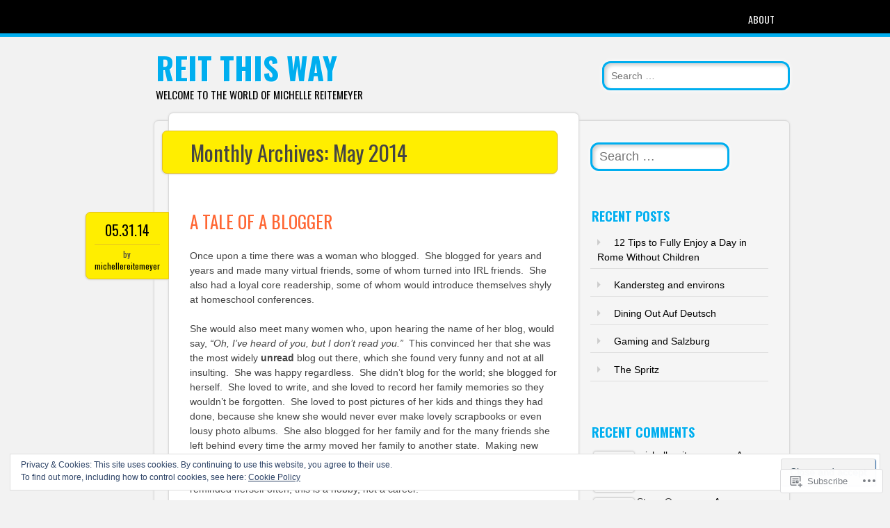

--- FILE ---
content_type: text/html; charset=UTF-8
request_url: https://reitthisway.com/2014/05/
body_size: 21386
content:
<!DOCTYPE html>
<html lang="en">
<head>
<meta charset="UTF-8" />
<meta name="viewport" content="width=device-width" />
<link rel="profile" href="http://gmpg.org/xfn/11" />
<link rel="pingback" href="https://reitthisway.com/xmlrpc.php" />

<!--[if lt IE 9]>
<script src="https://s0.wp.com/wp-content/themes/pub/newsworthy/js/html5.js?m=1363273823i" type="text/javascript"></script>
<![endif]-->
<title>May 2014 &#8211; Reit This Way</title>
<meta name='robots' content='max-image-preview:large' />

<!-- Async WordPress.com Remote Login -->
<script id="wpcom_remote_login_js">
var wpcom_remote_login_extra_auth = '';
function wpcom_remote_login_remove_dom_node_id( element_id ) {
	var dom_node = document.getElementById( element_id );
	if ( dom_node ) { dom_node.parentNode.removeChild( dom_node ); }
}
function wpcom_remote_login_remove_dom_node_classes( class_name ) {
	var dom_nodes = document.querySelectorAll( '.' + class_name );
	for ( var i = 0; i < dom_nodes.length; i++ ) {
		dom_nodes[ i ].parentNode.removeChild( dom_nodes[ i ] );
	}
}
function wpcom_remote_login_final_cleanup() {
	wpcom_remote_login_remove_dom_node_classes( "wpcom_remote_login_msg" );
	wpcom_remote_login_remove_dom_node_id( "wpcom_remote_login_key" );
	wpcom_remote_login_remove_dom_node_id( "wpcom_remote_login_validate" );
	wpcom_remote_login_remove_dom_node_id( "wpcom_remote_login_js" );
	wpcom_remote_login_remove_dom_node_id( "wpcom_request_access_iframe" );
	wpcom_remote_login_remove_dom_node_id( "wpcom_request_access_styles" );
}

// Watch for messages back from the remote login
window.addEventListener( "message", function( e ) {
	if ( e.origin === "https://r-login.wordpress.com" ) {
		var data = {};
		try {
			data = JSON.parse( e.data );
		} catch( e ) {
			wpcom_remote_login_final_cleanup();
			return;
		}

		if ( data.msg === 'LOGIN' ) {
			// Clean up the login check iframe
			wpcom_remote_login_remove_dom_node_id( "wpcom_remote_login_key" );

			var id_regex = new RegExp( /^[0-9]+$/ );
			var token_regex = new RegExp( /^.*|.*|.*$/ );
			if (
				token_regex.test( data.token )
				&& id_regex.test( data.wpcomid )
			) {
				// We have everything we need to ask for a login
				var script = document.createElement( "script" );
				script.setAttribute( "id", "wpcom_remote_login_validate" );
				script.src = '/remote-login.php?wpcom_remote_login=validate'
					+ '&wpcomid=' + data.wpcomid
					+ '&token=' + encodeURIComponent( data.token )
					+ '&host=' + window.location.protocol
					+ '//' + window.location.hostname
					+ '&postid=7781'
					+ '&is_singular=';
				document.body.appendChild( script );
			}

			return;
		}

		// Safari ITP, not logged in, so redirect
		if ( data.msg === 'LOGIN-REDIRECT' ) {
			window.location = 'https://wordpress.com/log-in?redirect_to=' + window.location.href;
			return;
		}

		// Safari ITP, storage access failed, remove the request
		if ( data.msg === 'LOGIN-REMOVE' ) {
			var css_zap = 'html { -webkit-transition: margin-top 1s; transition: margin-top 1s; } /* 9001 */ html { margin-top: 0 !important; } * html body { margin-top: 0 !important; } @media screen and ( max-width: 782px ) { html { margin-top: 0 !important; } * html body { margin-top: 0 !important; } }';
			var style_zap = document.createElement( 'style' );
			style_zap.type = 'text/css';
			style_zap.appendChild( document.createTextNode( css_zap ) );
			document.body.appendChild( style_zap );

			var e = document.getElementById( 'wpcom_request_access_iframe' );
			e.parentNode.removeChild( e );

			document.cookie = 'wordpress_com_login_access=denied; path=/; max-age=31536000';

			return;
		}

		// Safari ITP
		if ( data.msg === 'REQUEST_ACCESS' ) {
			console.log( 'request access: safari' );

			// Check ITP iframe enable/disable knob
			if ( wpcom_remote_login_extra_auth !== 'safari_itp_iframe' ) {
				return;
			}

			// If we are in a "private window" there is no ITP.
			var private_window = false;
			try {
				var opendb = window.openDatabase( null, null, null, null );
			} catch( e ) {
				private_window = true;
			}

			if ( private_window ) {
				console.log( 'private window' );
				return;
			}

			var iframe = document.createElement( 'iframe' );
			iframe.id = 'wpcom_request_access_iframe';
			iframe.setAttribute( 'scrolling', 'no' );
			iframe.setAttribute( 'sandbox', 'allow-storage-access-by-user-activation allow-scripts allow-same-origin allow-top-navigation-by-user-activation' );
			iframe.src = 'https://r-login.wordpress.com/remote-login.php?wpcom_remote_login=request_access&origin=' + encodeURIComponent( data.origin ) + '&wpcomid=' + encodeURIComponent( data.wpcomid );

			var css = 'html { -webkit-transition: margin-top 1s; transition: margin-top 1s; } /* 9001 */ html { margin-top: 46px !important; } * html body { margin-top: 46px !important; } @media screen and ( max-width: 660px ) { html { margin-top: 71px !important; } * html body { margin-top: 71px !important; } #wpcom_request_access_iframe { display: block; height: 71px !important; } } #wpcom_request_access_iframe { border: 0px; height: 46px; position: fixed; top: 0; left: 0; width: 100%; min-width: 100%; z-index: 99999; background: #23282d; } ';

			var style = document.createElement( 'style' );
			style.type = 'text/css';
			style.id = 'wpcom_request_access_styles';
			style.appendChild( document.createTextNode( css ) );
			document.body.appendChild( style );

			document.body.appendChild( iframe );
		}

		if ( data.msg === 'DONE' ) {
			wpcom_remote_login_final_cleanup();
		}
	}
}, false );

// Inject the remote login iframe after the page has had a chance to load
// more critical resources
window.addEventListener( "DOMContentLoaded", function( e ) {
	var iframe = document.createElement( "iframe" );
	iframe.style.display = "none";
	iframe.setAttribute( "scrolling", "no" );
	iframe.setAttribute( "id", "wpcom_remote_login_key" );
	iframe.src = "https://r-login.wordpress.com/remote-login.php"
		+ "?wpcom_remote_login=key"
		+ "&origin=aHR0cHM6Ly9yZWl0dGhpc3dheS5jb20%3D"
		+ "&wpcomid=55416186"
		+ "&time=" + Math.floor( Date.now() / 1000 );
	document.body.appendChild( iframe );
}, false );
</script>
<link rel='dns-prefetch' href='//s0.wp.com' />
<link rel='dns-prefetch' href='//fonts-api.wp.com' />
<link rel="alternate" type="application/rss+xml" title="Reit This Way &raquo; Feed" href="https://reitthisway.com/feed/" />
<link rel="alternate" type="application/rss+xml" title="Reit This Way &raquo; Comments Feed" href="https://reitthisway.com/comments/feed/" />
	<script type="text/javascript">
		/* <![CDATA[ */
		function addLoadEvent(func) {
			var oldonload = window.onload;
			if (typeof window.onload != 'function') {
				window.onload = func;
			} else {
				window.onload = function () {
					oldonload();
					func();
				}
			}
		}
		/* ]]> */
	</script>
	<link crossorigin='anonymous' rel='stylesheet' id='all-css-0-1' href='/wp-content/mu-plugins/widgets/eu-cookie-law/templates/style.css?m=1642463000i&cssminify=yes' type='text/css' media='all' />
<style id='wp-emoji-styles-inline-css'>

	img.wp-smiley, img.emoji {
		display: inline !important;
		border: none !important;
		box-shadow: none !important;
		height: 1em !important;
		width: 1em !important;
		margin: 0 0.07em !important;
		vertical-align: -0.1em !important;
		background: none !important;
		padding: 0 !important;
	}
/*# sourceURL=wp-emoji-styles-inline-css */
</style>
<link crossorigin='anonymous' rel='stylesheet' id='all-css-2-1' href='/wp-content/plugins/gutenberg-core/v22.2.0/build/styles/block-library/style.css?m=1764855221i&cssminify=yes' type='text/css' media='all' />
<style id='wp-block-library-inline-css'>
.has-text-align-justify {
	text-align:justify;
}
.has-text-align-justify{text-align:justify;}

/*# sourceURL=wp-block-library-inline-css */
</style><style id='global-styles-inline-css'>
:root{--wp--preset--aspect-ratio--square: 1;--wp--preset--aspect-ratio--4-3: 4/3;--wp--preset--aspect-ratio--3-4: 3/4;--wp--preset--aspect-ratio--3-2: 3/2;--wp--preset--aspect-ratio--2-3: 2/3;--wp--preset--aspect-ratio--16-9: 16/9;--wp--preset--aspect-ratio--9-16: 9/16;--wp--preset--color--black: #000000;--wp--preset--color--cyan-bluish-gray: #abb8c3;--wp--preset--color--white: #ffffff;--wp--preset--color--pale-pink: #f78da7;--wp--preset--color--vivid-red: #cf2e2e;--wp--preset--color--luminous-vivid-orange: #ff6900;--wp--preset--color--luminous-vivid-amber: #fcb900;--wp--preset--color--light-green-cyan: #7bdcb5;--wp--preset--color--vivid-green-cyan: #00d084;--wp--preset--color--pale-cyan-blue: #8ed1fc;--wp--preset--color--vivid-cyan-blue: #0693e3;--wp--preset--color--vivid-purple: #9b51e0;--wp--preset--gradient--vivid-cyan-blue-to-vivid-purple: linear-gradient(135deg,rgb(6,147,227) 0%,rgb(155,81,224) 100%);--wp--preset--gradient--light-green-cyan-to-vivid-green-cyan: linear-gradient(135deg,rgb(122,220,180) 0%,rgb(0,208,130) 100%);--wp--preset--gradient--luminous-vivid-amber-to-luminous-vivid-orange: linear-gradient(135deg,rgb(252,185,0) 0%,rgb(255,105,0) 100%);--wp--preset--gradient--luminous-vivid-orange-to-vivid-red: linear-gradient(135deg,rgb(255,105,0) 0%,rgb(207,46,46) 100%);--wp--preset--gradient--very-light-gray-to-cyan-bluish-gray: linear-gradient(135deg,rgb(238,238,238) 0%,rgb(169,184,195) 100%);--wp--preset--gradient--cool-to-warm-spectrum: linear-gradient(135deg,rgb(74,234,220) 0%,rgb(151,120,209) 20%,rgb(207,42,186) 40%,rgb(238,44,130) 60%,rgb(251,105,98) 80%,rgb(254,248,76) 100%);--wp--preset--gradient--blush-light-purple: linear-gradient(135deg,rgb(255,206,236) 0%,rgb(152,150,240) 100%);--wp--preset--gradient--blush-bordeaux: linear-gradient(135deg,rgb(254,205,165) 0%,rgb(254,45,45) 50%,rgb(107,0,62) 100%);--wp--preset--gradient--luminous-dusk: linear-gradient(135deg,rgb(255,203,112) 0%,rgb(199,81,192) 50%,rgb(65,88,208) 100%);--wp--preset--gradient--pale-ocean: linear-gradient(135deg,rgb(255,245,203) 0%,rgb(182,227,212) 50%,rgb(51,167,181) 100%);--wp--preset--gradient--electric-grass: linear-gradient(135deg,rgb(202,248,128) 0%,rgb(113,206,126) 100%);--wp--preset--gradient--midnight: linear-gradient(135deg,rgb(2,3,129) 0%,rgb(40,116,252) 100%);--wp--preset--font-size--small: 13px;--wp--preset--font-size--medium: 20px;--wp--preset--font-size--large: 36px;--wp--preset--font-size--x-large: 42px;--wp--preset--font-family--albert-sans: 'Albert Sans', sans-serif;--wp--preset--font-family--alegreya: Alegreya, serif;--wp--preset--font-family--arvo: Arvo, serif;--wp--preset--font-family--bodoni-moda: 'Bodoni Moda', serif;--wp--preset--font-family--bricolage-grotesque: 'Bricolage Grotesque', sans-serif;--wp--preset--font-family--cabin: Cabin, sans-serif;--wp--preset--font-family--chivo: Chivo, sans-serif;--wp--preset--font-family--commissioner: Commissioner, sans-serif;--wp--preset--font-family--cormorant: Cormorant, serif;--wp--preset--font-family--courier-prime: 'Courier Prime', monospace;--wp--preset--font-family--crimson-pro: 'Crimson Pro', serif;--wp--preset--font-family--dm-mono: 'DM Mono', monospace;--wp--preset--font-family--dm-sans: 'DM Sans', sans-serif;--wp--preset--font-family--dm-serif-display: 'DM Serif Display', serif;--wp--preset--font-family--domine: Domine, serif;--wp--preset--font-family--eb-garamond: 'EB Garamond', serif;--wp--preset--font-family--epilogue: Epilogue, sans-serif;--wp--preset--font-family--fahkwang: Fahkwang, sans-serif;--wp--preset--font-family--figtree: Figtree, sans-serif;--wp--preset--font-family--fira-sans: 'Fira Sans', sans-serif;--wp--preset--font-family--fjalla-one: 'Fjalla One', sans-serif;--wp--preset--font-family--fraunces: Fraunces, serif;--wp--preset--font-family--gabarito: Gabarito, system-ui;--wp--preset--font-family--ibm-plex-mono: 'IBM Plex Mono', monospace;--wp--preset--font-family--ibm-plex-sans: 'IBM Plex Sans', sans-serif;--wp--preset--font-family--ibarra-real-nova: 'Ibarra Real Nova', serif;--wp--preset--font-family--instrument-serif: 'Instrument Serif', serif;--wp--preset--font-family--inter: Inter, sans-serif;--wp--preset--font-family--josefin-sans: 'Josefin Sans', sans-serif;--wp--preset--font-family--jost: Jost, sans-serif;--wp--preset--font-family--libre-baskerville: 'Libre Baskerville', serif;--wp--preset--font-family--libre-franklin: 'Libre Franklin', sans-serif;--wp--preset--font-family--literata: Literata, serif;--wp--preset--font-family--lora: Lora, serif;--wp--preset--font-family--merriweather: Merriweather, serif;--wp--preset--font-family--montserrat: Montserrat, sans-serif;--wp--preset--font-family--newsreader: Newsreader, serif;--wp--preset--font-family--noto-sans-mono: 'Noto Sans Mono', sans-serif;--wp--preset--font-family--nunito: Nunito, sans-serif;--wp--preset--font-family--open-sans: 'Open Sans', sans-serif;--wp--preset--font-family--overpass: Overpass, sans-serif;--wp--preset--font-family--pt-serif: 'PT Serif', serif;--wp--preset--font-family--petrona: Petrona, serif;--wp--preset--font-family--piazzolla: Piazzolla, serif;--wp--preset--font-family--playfair-display: 'Playfair Display', serif;--wp--preset--font-family--plus-jakarta-sans: 'Plus Jakarta Sans', sans-serif;--wp--preset--font-family--poppins: Poppins, sans-serif;--wp--preset--font-family--raleway: Raleway, sans-serif;--wp--preset--font-family--roboto: Roboto, sans-serif;--wp--preset--font-family--roboto-slab: 'Roboto Slab', serif;--wp--preset--font-family--rubik: Rubik, sans-serif;--wp--preset--font-family--rufina: Rufina, serif;--wp--preset--font-family--sora: Sora, sans-serif;--wp--preset--font-family--source-sans-3: 'Source Sans 3', sans-serif;--wp--preset--font-family--source-serif-4: 'Source Serif 4', serif;--wp--preset--font-family--space-mono: 'Space Mono', monospace;--wp--preset--font-family--syne: Syne, sans-serif;--wp--preset--font-family--texturina: Texturina, serif;--wp--preset--font-family--urbanist: Urbanist, sans-serif;--wp--preset--font-family--work-sans: 'Work Sans', sans-serif;--wp--preset--spacing--20: 0.44rem;--wp--preset--spacing--30: 0.67rem;--wp--preset--spacing--40: 1rem;--wp--preset--spacing--50: 1.5rem;--wp--preset--spacing--60: 2.25rem;--wp--preset--spacing--70: 3.38rem;--wp--preset--spacing--80: 5.06rem;--wp--preset--shadow--natural: 6px 6px 9px rgba(0, 0, 0, 0.2);--wp--preset--shadow--deep: 12px 12px 50px rgba(0, 0, 0, 0.4);--wp--preset--shadow--sharp: 6px 6px 0px rgba(0, 0, 0, 0.2);--wp--preset--shadow--outlined: 6px 6px 0px -3px rgb(255, 255, 255), 6px 6px rgb(0, 0, 0);--wp--preset--shadow--crisp: 6px 6px 0px rgb(0, 0, 0);}:where(.is-layout-flex){gap: 0.5em;}:where(.is-layout-grid){gap: 0.5em;}body .is-layout-flex{display: flex;}.is-layout-flex{flex-wrap: wrap;align-items: center;}.is-layout-flex > :is(*, div){margin: 0;}body .is-layout-grid{display: grid;}.is-layout-grid > :is(*, div){margin: 0;}:where(.wp-block-columns.is-layout-flex){gap: 2em;}:where(.wp-block-columns.is-layout-grid){gap: 2em;}:where(.wp-block-post-template.is-layout-flex){gap: 1.25em;}:where(.wp-block-post-template.is-layout-grid){gap: 1.25em;}.has-black-color{color: var(--wp--preset--color--black) !important;}.has-cyan-bluish-gray-color{color: var(--wp--preset--color--cyan-bluish-gray) !important;}.has-white-color{color: var(--wp--preset--color--white) !important;}.has-pale-pink-color{color: var(--wp--preset--color--pale-pink) !important;}.has-vivid-red-color{color: var(--wp--preset--color--vivid-red) !important;}.has-luminous-vivid-orange-color{color: var(--wp--preset--color--luminous-vivid-orange) !important;}.has-luminous-vivid-amber-color{color: var(--wp--preset--color--luminous-vivid-amber) !important;}.has-light-green-cyan-color{color: var(--wp--preset--color--light-green-cyan) !important;}.has-vivid-green-cyan-color{color: var(--wp--preset--color--vivid-green-cyan) !important;}.has-pale-cyan-blue-color{color: var(--wp--preset--color--pale-cyan-blue) !important;}.has-vivid-cyan-blue-color{color: var(--wp--preset--color--vivid-cyan-blue) !important;}.has-vivid-purple-color{color: var(--wp--preset--color--vivid-purple) !important;}.has-black-background-color{background-color: var(--wp--preset--color--black) !important;}.has-cyan-bluish-gray-background-color{background-color: var(--wp--preset--color--cyan-bluish-gray) !important;}.has-white-background-color{background-color: var(--wp--preset--color--white) !important;}.has-pale-pink-background-color{background-color: var(--wp--preset--color--pale-pink) !important;}.has-vivid-red-background-color{background-color: var(--wp--preset--color--vivid-red) !important;}.has-luminous-vivid-orange-background-color{background-color: var(--wp--preset--color--luminous-vivid-orange) !important;}.has-luminous-vivid-amber-background-color{background-color: var(--wp--preset--color--luminous-vivid-amber) !important;}.has-light-green-cyan-background-color{background-color: var(--wp--preset--color--light-green-cyan) !important;}.has-vivid-green-cyan-background-color{background-color: var(--wp--preset--color--vivid-green-cyan) !important;}.has-pale-cyan-blue-background-color{background-color: var(--wp--preset--color--pale-cyan-blue) !important;}.has-vivid-cyan-blue-background-color{background-color: var(--wp--preset--color--vivid-cyan-blue) !important;}.has-vivid-purple-background-color{background-color: var(--wp--preset--color--vivid-purple) !important;}.has-black-border-color{border-color: var(--wp--preset--color--black) !important;}.has-cyan-bluish-gray-border-color{border-color: var(--wp--preset--color--cyan-bluish-gray) !important;}.has-white-border-color{border-color: var(--wp--preset--color--white) !important;}.has-pale-pink-border-color{border-color: var(--wp--preset--color--pale-pink) !important;}.has-vivid-red-border-color{border-color: var(--wp--preset--color--vivid-red) !important;}.has-luminous-vivid-orange-border-color{border-color: var(--wp--preset--color--luminous-vivid-orange) !important;}.has-luminous-vivid-amber-border-color{border-color: var(--wp--preset--color--luminous-vivid-amber) !important;}.has-light-green-cyan-border-color{border-color: var(--wp--preset--color--light-green-cyan) !important;}.has-vivid-green-cyan-border-color{border-color: var(--wp--preset--color--vivid-green-cyan) !important;}.has-pale-cyan-blue-border-color{border-color: var(--wp--preset--color--pale-cyan-blue) !important;}.has-vivid-cyan-blue-border-color{border-color: var(--wp--preset--color--vivid-cyan-blue) !important;}.has-vivid-purple-border-color{border-color: var(--wp--preset--color--vivid-purple) !important;}.has-vivid-cyan-blue-to-vivid-purple-gradient-background{background: var(--wp--preset--gradient--vivid-cyan-blue-to-vivid-purple) !important;}.has-light-green-cyan-to-vivid-green-cyan-gradient-background{background: var(--wp--preset--gradient--light-green-cyan-to-vivid-green-cyan) !important;}.has-luminous-vivid-amber-to-luminous-vivid-orange-gradient-background{background: var(--wp--preset--gradient--luminous-vivid-amber-to-luminous-vivid-orange) !important;}.has-luminous-vivid-orange-to-vivid-red-gradient-background{background: var(--wp--preset--gradient--luminous-vivid-orange-to-vivid-red) !important;}.has-very-light-gray-to-cyan-bluish-gray-gradient-background{background: var(--wp--preset--gradient--very-light-gray-to-cyan-bluish-gray) !important;}.has-cool-to-warm-spectrum-gradient-background{background: var(--wp--preset--gradient--cool-to-warm-spectrum) !important;}.has-blush-light-purple-gradient-background{background: var(--wp--preset--gradient--blush-light-purple) !important;}.has-blush-bordeaux-gradient-background{background: var(--wp--preset--gradient--blush-bordeaux) !important;}.has-luminous-dusk-gradient-background{background: var(--wp--preset--gradient--luminous-dusk) !important;}.has-pale-ocean-gradient-background{background: var(--wp--preset--gradient--pale-ocean) !important;}.has-electric-grass-gradient-background{background: var(--wp--preset--gradient--electric-grass) !important;}.has-midnight-gradient-background{background: var(--wp--preset--gradient--midnight) !important;}.has-small-font-size{font-size: var(--wp--preset--font-size--small) !important;}.has-medium-font-size{font-size: var(--wp--preset--font-size--medium) !important;}.has-large-font-size{font-size: var(--wp--preset--font-size--large) !important;}.has-x-large-font-size{font-size: var(--wp--preset--font-size--x-large) !important;}.has-albert-sans-font-family{font-family: var(--wp--preset--font-family--albert-sans) !important;}.has-alegreya-font-family{font-family: var(--wp--preset--font-family--alegreya) !important;}.has-arvo-font-family{font-family: var(--wp--preset--font-family--arvo) !important;}.has-bodoni-moda-font-family{font-family: var(--wp--preset--font-family--bodoni-moda) !important;}.has-bricolage-grotesque-font-family{font-family: var(--wp--preset--font-family--bricolage-grotesque) !important;}.has-cabin-font-family{font-family: var(--wp--preset--font-family--cabin) !important;}.has-chivo-font-family{font-family: var(--wp--preset--font-family--chivo) !important;}.has-commissioner-font-family{font-family: var(--wp--preset--font-family--commissioner) !important;}.has-cormorant-font-family{font-family: var(--wp--preset--font-family--cormorant) !important;}.has-courier-prime-font-family{font-family: var(--wp--preset--font-family--courier-prime) !important;}.has-crimson-pro-font-family{font-family: var(--wp--preset--font-family--crimson-pro) !important;}.has-dm-mono-font-family{font-family: var(--wp--preset--font-family--dm-mono) !important;}.has-dm-sans-font-family{font-family: var(--wp--preset--font-family--dm-sans) !important;}.has-dm-serif-display-font-family{font-family: var(--wp--preset--font-family--dm-serif-display) !important;}.has-domine-font-family{font-family: var(--wp--preset--font-family--domine) !important;}.has-eb-garamond-font-family{font-family: var(--wp--preset--font-family--eb-garamond) !important;}.has-epilogue-font-family{font-family: var(--wp--preset--font-family--epilogue) !important;}.has-fahkwang-font-family{font-family: var(--wp--preset--font-family--fahkwang) !important;}.has-figtree-font-family{font-family: var(--wp--preset--font-family--figtree) !important;}.has-fira-sans-font-family{font-family: var(--wp--preset--font-family--fira-sans) !important;}.has-fjalla-one-font-family{font-family: var(--wp--preset--font-family--fjalla-one) !important;}.has-fraunces-font-family{font-family: var(--wp--preset--font-family--fraunces) !important;}.has-gabarito-font-family{font-family: var(--wp--preset--font-family--gabarito) !important;}.has-ibm-plex-mono-font-family{font-family: var(--wp--preset--font-family--ibm-plex-mono) !important;}.has-ibm-plex-sans-font-family{font-family: var(--wp--preset--font-family--ibm-plex-sans) !important;}.has-ibarra-real-nova-font-family{font-family: var(--wp--preset--font-family--ibarra-real-nova) !important;}.has-instrument-serif-font-family{font-family: var(--wp--preset--font-family--instrument-serif) !important;}.has-inter-font-family{font-family: var(--wp--preset--font-family--inter) !important;}.has-josefin-sans-font-family{font-family: var(--wp--preset--font-family--josefin-sans) !important;}.has-jost-font-family{font-family: var(--wp--preset--font-family--jost) !important;}.has-libre-baskerville-font-family{font-family: var(--wp--preset--font-family--libre-baskerville) !important;}.has-libre-franklin-font-family{font-family: var(--wp--preset--font-family--libre-franklin) !important;}.has-literata-font-family{font-family: var(--wp--preset--font-family--literata) !important;}.has-lora-font-family{font-family: var(--wp--preset--font-family--lora) !important;}.has-merriweather-font-family{font-family: var(--wp--preset--font-family--merriweather) !important;}.has-montserrat-font-family{font-family: var(--wp--preset--font-family--montserrat) !important;}.has-newsreader-font-family{font-family: var(--wp--preset--font-family--newsreader) !important;}.has-noto-sans-mono-font-family{font-family: var(--wp--preset--font-family--noto-sans-mono) !important;}.has-nunito-font-family{font-family: var(--wp--preset--font-family--nunito) !important;}.has-open-sans-font-family{font-family: var(--wp--preset--font-family--open-sans) !important;}.has-overpass-font-family{font-family: var(--wp--preset--font-family--overpass) !important;}.has-pt-serif-font-family{font-family: var(--wp--preset--font-family--pt-serif) !important;}.has-petrona-font-family{font-family: var(--wp--preset--font-family--petrona) !important;}.has-piazzolla-font-family{font-family: var(--wp--preset--font-family--piazzolla) !important;}.has-playfair-display-font-family{font-family: var(--wp--preset--font-family--playfair-display) !important;}.has-plus-jakarta-sans-font-family{font-family: var(--wp--preset--font-family--plus-jakarta-sans) !important;}.has-poppins-font-family{font-family: var(--wp--preset--font-family--poppins) !important;}.has-raleway-font-family{font-family: var(--wp--preset--font-family--raleway) !important;}.has-roboto-font-family{font-family: var(--wp--preset--font-family--roboto) !important;}.has-roboto-slab-font-family{font-family: var(--wp--preset--font-family--roboto-slab) !important;}.has-rubik-font-family{font-family: var(--wp--preset--font-family--rubik) !important;}.has-rufina-font-family{font-family: var(--wp--preset--font-family--rufina) !important;}.has-sora-font-family{font-family: var(--wp--preset--font-family--sora) !important;}.has-source-sans-3-font-family{font-family: var(--wp--preset--font-family--source-sans-3) !important;}.has-source-serif-4-font-family{font-family: var(--wp--preset--font-family--source-serif-4) !important;}.has-space-mono-font-family{font-family: var(--wp--preset--font-family--space-mono) !important;}.has-syne-font-family{font-family: var(--wp--preset--font-family--syne) !important;}.has-texturina-font-family{font-family: var(--wp--preset--font-family--texturina) !important;}.has-urbanist-font-family{font-family: var(--wp--preset--font-family--urbanist) !important;}.has-work-sans-font-family{font-family: var(--wp--preset--font-family--work-sans) !important;}
/*# sourceURL=global-styles-inline-css */
</style>

<style id='classic-theme-styles-inline-css'>
/*! This file is auto-generated */
.wp-block-button__link{color:#fff;background-color:#32373c;border-radius:9999px;box-shadow:none;text-decoration:none;padding:calc(.667em + 2px) calc(1.333em + 2px);font-size:1.125em}.wp-block-file__button{background:#32373c;color:#fff;text-decoration:none}
/*# sourceURL=/wp-includes/css/classic-themes.min.css */
</style>
<link crossorigin='anonymous' rel='stylesheet' id='all-css-4-1' href='/_static/??-eJx9jsEKwjAQRH/IzRJbtB7Eb2nSxUazacgmhv69EaEKgpc5DO8NgzWCXUKmkDH6cnVB0C7GL/YuuFd6UBrEcfQEiR6qx8lJ3giQvHpSVmSHX0Nc4LOVqPUcx/wimCY3kidu2D+txuaAMTGRCLRkVxjy3ET58d41xmIwUJW6pDyvuF278Fkfe304dV033J4bnFi/&cssminify=yes' type='text/css' media='all' />
<link rel='stylesheet' id='newsworthy-oswald-css' href='https://fonts-api.wp.com/css?family=Oswald%3A400%2C700%2C300&#038;ver=6.9-RC2-61304' media='all' />
<link crossorigin='anonymous' rel='stylesheet' id='all-css-6-1' href='/_static/??-eJzTLy/QTc7PK0nNK9HPLdUtyClNz8wr1i9KTcrJTwcy0/WTi5G5ekCujj52Temp+bo5+cmJJZn5eSgc3bScxMwikFb7XFtDE1NLExMLc0OTLACohS2q&cssminify=yes' type='text/css' media='all' />
<style id='jetpack-global-styles-frontend-style-inline-css'>
:root { --font-headings: unset; --font-base: unset; --font-headings-default: -apple-system,BlinkMacSystemFont,"Segoe UI",Roboto,Oxygen-Sans,Ubuntu,Cantarell,"Helvetica Neue",sans-serif; --font-base-default: -apple-system,BlinkMacSystemFont,"Segoe UI",Roboto,Oxygen-Sans,Ubuntu,Cantarell,"Helvetica Neue",sans-serif;}
/*# sourceURL=jetpack-global-styles-frontend-style-inline-css */
</style>
<link crossorigin='anonymous' rel='stylesheet' id='all-css-8-1' href='/wp-content/themes/h4/global.css?m=1420737423i&cssminify=yes' type='text/css' media='all' />
<script type="text/javascript" id="wpcom-actionbar-placeholder-js-extra">
/* <![CDATA[ */
var actionbardata = {"siteID":"55416186","postID":"0","siteURL":"https://reitthisway.com","xhrURL":"https://reitthisway.com/wp-admin/admin-ajax.php","nonce":"49b2c6b157","isLoggedIn":"","statusMessage":"","subsEmailDefault":"instantly","proxyScriptUrl":"https://s0.wp.com/wp-content/js/wpcom-proxy-request.js?m=1513050504i&amp;ver=20211021","i18n":{"followedText":"New posts from this site will now appear in your \u003Ca href=\"https://wordpress.com/reader\"\u003EReader\u003C/a\u003E","foldBar":"Collapse this bar","unfoldBar":"Expand this bar","shortLinkCopied":"Shortlink copied to clipboard."}};
//# sourceURL=wpcom-actionbar-placeholder-js-extra
/* ]]> */
</script>
<script type="text/javascript" id="jetpack-mu-wpcom-settings-js-before">
/* <![CDATA[ */
var JETPACK_MU_WPCOM_SETTINGS = {"assetsUrl":"https://s0.wp.com/wp-content/mu-plugins/jetpack-mu-wpcom-plugin/sun/jetpack_vendor/automattic/jetpack-mu-wpcom/src/build/"};
//# sourceURL=jetpack-mu-wpcom-settings-js-before
/* ]]> */
</script>
<script crossorigin='anonymous' type='text/javascript'  src='/_static/??-eJyFjcsOwiAQRX/I6dSa+lgYvwWBEAgMOAPW/n3bqIk7V2dxT87FqYDOVC1VDIIcKxTOr7kLssN186RjM1a2MTya5fmDLnn6K0HyjlW1v/L37R6zgxKb8yQ4ZTbKCOioRN4hnQo+hw1AmcCZwmvilq7709CPh/54voQFmNpFWg=='></script>
<script type="text/javascript" id="rlt-proxy-js-after">
/* <![CDATA[ */
	rltInitialize( {"token":null,"iframeOrigins":["https:\/\/widgets.wp.com"]} );
//# sourceURL=rlt-proxy-js-after
/* ]]> */
</script>
<link rel="EditURI" type="application/rsd+xml" title="RSD" href="https://reitthisway.wordpress.com/xmlrpc.php?rsd" />
<meta name="generator" content="WordPress.com" />

<!-- Jetpack Open Graph Tags -->
<meta property="og:type" content="website" />
<meta property="og:title" content="May 2014 &#8211; Reit This Way" />
<meta property="og:site_name" content="Reit This Way" />
<meta property="og:image" content="https://secure.gravatar.com/blavatar/e53d04a82e07fe79f51467d5d49ad4a2c16410e50cf8d3f49756730662e67f7f?s=200&#038;ts=1768079687" />
<meta property="og:image:width" content="200" />
<meta property="og:image:height" content="200" />
<meta property="og:image:alt" content="" />
<meta property="og:locale" content="en_US" />

<!-- End Jetpack Open Graph Tags -->
<link rel="shortcut icon" type="image/x-icon" href="https://secure.gravatar.com/blavatar/e53d04a82e07fe79f51467d5d49ad4a2c16410e50cf8d3f49756730662e67f7f?s=32" sizes="16x16" />
<link rel="icon" type="image/x-icon" href="https://secure.gravatar.com/blavatar/e53d04a82e07fe79f51467d5d49ad4a2c16410e50cf8d3f49756730662e67f7f?s=32" sizes="16x16" />
<link rel="apple-touch-icon" href="https://secure.gravatar.com/blavatar/e53d04a82e07fe79f51467d5d49ad4a2c16410e50cf8d3f49756730662e67f7f?s=114" />
<link rel='openid.server' href='https://reitthisway.com/?openidserver=1' />
<link rel='openid.delegate' href='https://reitthisway.com/' />
<link rel="search" type="application/opensearchdescription+xml" href="https://reitthisway.com/osd.xml" title="Reit This Way" />
<link rel="search" type="application/opensearchdescription+xml" href="https://s1.wp.com/opensearch.xml" title="WordPress.com" />
<meta name="theme-color" content="#f2f2f2" />
<style type="text/css">.recentcomments a{display:inline !important;padding:0 !important;margin:0 !important;}</style>		<style type="text/css">
			.recentcomments a {
				display: inline !important;
				padding: 0 !important;
				margin: 0 !important;
			}

			table.recentcommentsavatartop img.avatar, table.recentcommentsavatarend img.avatar {
				border: 0px;
				margin: 0;
			}

			table.recentcommentsavatartop a, table.recentcommentsavatarend a {
				border: 0px !important;
				background-color: transparent !important;
			}

			td.recentcommentsavatarend, td.recentcommentsavatartop {
				padding: 0px 0px 1px 0px;
				margin: 0px;
			}

			td.recentcommentstextend {
				border: none !important;
				padding: 0px 0px 2px 10px;
			}

			.rtl td.recentcommentstextend {
				padding: 0px 10px 2px 0px;
			}

			td.recentcommentstexttop {
				border: none;
				padding: 0px 0px 0px 10px;
			}

			.rtl td.recentcommentstexttop {
				padding: 0px 10px 0px 0px;
			}
		</style>
		<meta name="description" content="1 post published by michellereitemeyer during May 2014" />
		<script type="text/javascript">

			window.doNotSellCallback = function() {

				var linkElements = [
					'a[href="https://wordpress.com/?ref=footer_blog"]',
					'a[href="https://wordpress.com/?ref=footer_website"]',
					'a[href="https://wordpress.com/?ref=vertical_footer"]',
					'a[href^="https://wordpress.com/?ref=footer_segment_"]',
				].join(',');

				var dnsLink = document.createElement( 'a' );
				dnsLink.href = 'https://wordpress.com/advertising-program-optout/';
				dnsLink.classList.add( 'do-not-sell-link' );
				dnsLink.rel = 'nofollow';
				dnsLink.style.marginLeft = '0.5em';
				dnsLink.textContent = 'Do Not Sell or Share My Personal Information';

				var creditLinks = document.querySelectorAll( linkElements );

				if ( 0 === creditLinks.length ) {
					return false;
				}

				Array.prototype.forEach.call( creditLinks, function( el ) {
					el.insertAdjacentElement( 'afterend', dnsLink );
				});

				return true;
			};

		</script>
		<script type="text/javascript">
	window.google_analytics_uacct = "UA-52447-2";
</script>

<script type="text/javascript">
	var _gaq = _gaq || [];
	_gaq.push(['_setAccount', 'UA-52447-2']);
	_gaq.push(['_gat._anonymizeIp']);
	_gaq.push(['_setDomainName', 'none']);
	_gaq.push(['_setAllowLinker', true]);
	_gaq.push(['_initData']);
	_gaq.push(['_trackPageview']);

	(function() {
		var ga = document.createElement('script'); ga.type = 'text/javascript'; ga.async = true;
		ga.src = ('https:' == document.location.protocol ? 'https://ssl' : 'http://www') + '.google-analytics.com/ga.js';
		(document.getElementsByTagName('head')[0] || document.getElementsByTagName('body')[0]).appendChild(ga);
	})();
</script>
</head>

<body class="archive date wp-theme-pubnewsworthy customizer-styles-applied single-author jetpack-reblog-enabled">

<div id="nav-wrapper">
<nav id="site-navigation" class="navigation-main" role="navigation">
	<div class="menu-wrapper">
	<h1 class="menu-toggle">Menu</h1>
	<div class="assistive-text skip-link"><a href="#content" title="Skip to content">Skip to content</a></div>

	<div class="menu"><ul>
<li class="page_item page-item-1"><a href="https://reitthisway.com/about/">About</a></li>
</ul></div>
	</div>
</nav><!-- #site-navigation -->
</div>

<div id="container">
	<header id="branding" role="banner">
      <div id="inner-header" class="clearfix">
		<hgroup id="site-heading">
			
			<h1 class="site-title"><a href="https://reitthisway.com/" title="Reit This Way" rel="home">Reit This Way</a></h1>
			<h2 class="site-description">Welcome to the world of Michelle Reitemeyer</h2>
		</hgroup>

        	<form method="get" id="searchform" class="searchform" action="https://reitthisway.com/" role="search">
		<label for="s" class="assistive-text">Search</label>
		<input type="search" class="field" name="s" value="" id="s" placeholder="Search &hellip;" />
		<input type="submit" class="submit" id="searchsubmit" value="Search" />
	</form>
      </div>
	</header><!-- #branding -->
    <div id="content" class="clearfix">

        <div id="main" class="column clearfix" role="main">

		
			<header class="page-header">
				<h1 class="page-title">
					Monthly Archives: <span>May 2014</span>				</h1>
							</header><!-- .page-header -->

						
				<article id="post-7781" class="post-7781 post type-post status-publish format-standard hentry category-uncategorized">
		<div class="posted-meta">
    	<div class="date-meta">
        	<a href="https://reitthisway.com/2014/05/31/taleofablogger/" rel="bookmark">05.31.14</a>
        </div>
        <div class="author-meta">
        	by <a class="url fn n" href="https://reitthisway.com/author/michellereitemeyer/" title="View all posts by michellereitemeyer" rel="author">michellereitemeyer</a>        </div>
    </div><!-- end .posted-meta -->
	<header class="entry-header">
		<h1 class="entry-title"><a href="https://reitthisway.com/2014/05/31/taleofablogger/" rel="bookmark">A Tale of a&nbsp;Blogger</a></h1>
	</header><!-- .entry-header -->

		<div class="entry-content">
		<p>Once upon a time there was a woman who blogged.  She blogged for years and years and made many virtual friends, some of whom turned into IRL friends.  She also had a loyal core readership, some of whom would introduce themselves shyly at homeschool conferences.</p>
<p>She would also meet many women who, upon hearing the name of her blog, would say,<em> &#8220;Oh, I&#8217;ve heard of you, but I don&#8217;t read you.&#8221;</em>  This convinced her that she was the most widely <strong>unread</strong> blog out there, which she found very funny and not at all insulting.  She was happy regardless.  She didn&#8217;t blog for the world; she blogged for herself.  She loved to write, and she loved to record her family memories so they wouldn&#8217;t be forgotten.  She loved to post pictures of her kids and things they had done, because she knew she would never ever make lovely scrapbooks or even lousy photo albums.  She also blogged for her family and for the many friends she left behind every time the army moved her family to another state.  Making new friends through blogging was a bonus.  Entertaining an audience was a pleasure.  Mentoring or inspiring other women was both frightening and humbling.  But, she reminded herself often, this is a hobby, not a career.</p>
<p>One day, this blogger had a baby, which was nothing particularly remarkable, since she had done so six times before.  She had even blogged through two pregnancies and births and infancies.  But back then, the other children were also fairly young, and life was much simpler.  This time, only a few weeks after that baby was born, the oldest brother started high school in their homeschool.  Two other older siblings were in middle school.  And they all lived in a new town where they didn&#8217;t know anybody yet, and frequently got lost on the way home from the grocery store.  Although eventually they made many new friends and learned lots of shortcuts around traffic without getting too lost, school and keeping up with life in general forced blogging far down on the priority list.</p>
<p>Nearly two years went by, and then, like the first warm day of spring after a bitter winter, the school year started to wind down.  The younger children finished, and the older children had only a few assignments left.  Music lessons and sport activities ceased for the summer.  The family actually had several days in a row with <em>nothing</em> on the calendar.  And the woman took a deep breath and asked herself, <em>&#8220;Do you think you&#8217;d like to get back into blogging?&#8221;</em>  Not wanting to be too hasty, she decided to enjoy this new-found leisure time instead.  And in that break, her creative thoughts started flowing once again.  She went back through her own blog archives, looking up a few memories, and re-reading posts from three, four, <em>eight</em> years ago.  And they made her <em>laugh</em>.  Really laugh.  And then she knew the answer.  Not for the world, not for friends or family, but for her own joy:</p>
<p><em>&#8220;Yes, I <strong>do</strong> want to blog again.&#8221;</em></p>
			</div><!-- .entry-content -->
	
	<footer class="entry-meta">
		<span class="post-format-link"><a href="" title="Permalink to " rel="bookmark">Standard</a></span> </span>		<span class="sep"> | </span>
								<span class="cat-links">
				Posted in <a href="https://reitthisway.com/category/uncategorized/" rel="category tag">Uncategorized</a>			</span>
			
					
				<span class="sep"> | </span>
		<span class="comments-link"><a href="https://reitthisway.com/2014/05/31/taleofablogger/#comments">25 Comments</a></span>
		
			</footer><!-- .entry-meta -->
</article><!-- #post-## -->

			
			
		
        </div> <!-- end #main -->

        		<div id="sidebar" class="widget-area sidebar-column" role="complementary">
			
			
			<aside id="search-2" class="widget widget_search">	<form method="get" id="searchform" class="searchform" action="https://reitthisway.com/" role="search">
		<label for="s" class="assistive-text">Search</label>
		<input type="search" class="field" name="s" value="" id="s" placeholder="Search &hellip;" />
		<input type="submit" class="submit" id="searchsubmit" value="Search" />
	</form>
</aside>
		<aside id="recent-posts-2" class="widget widget_recent_entries">
		<h2 class="widget-title">Recent Posts</h2>
		<ul>
											<li>
					<a href="https://reitthisway.com/2017/07/31/12-tips-to-fully-enjoy-a-day-in-rome-without-children/">12 Tips to Fully Enjoy a Day in Rome Without&nbsp;Children</a>
									</li>
											<li>
					<a href="https://reitthisway.com/2017/07/07/kandersteg-and-environs/">Kandersteg and environs</a>
									</li>
											<li>
					<a href="https://reitthisway.com/2017/07/06/dining-out-auf-deutsch/">Dining Out Auf&nbsp;Deutsch</a>
									</li>
											<li>
					<a href="https://reitthisway.com/2017/06/19/gaming-and-salzburg/">Gaming and Salzburg</a>
									</li>
											<li>
					<a href="https://reitthisway.com/2017/06/17/the-spritz/">The Spritz</a>
									</li>
					</ul>

		</aside><aside id="recent-comments-2" class="widget widget_recent_comments"><h2 class="widget-title">Recent Comments</h2>				<table class="recentcommentsavatar" cellspacing="0" cellpadding="0" border="0">
					<tr><td title="michellereitemeyer" class="recentcommentsavatartop" style="height:48px; width:48px;"><a href="https://reitthisway.wordpress.com" rel="nofollow"><img referrerpolicy="no-referrer" alt='michellereitemeyer&#039;s avatar' src='https://2.gravatar.com/avatar/53ad5acfa3785b0d3a9b6e7b69d8a2dc135365f3be394f6897e7c5aa9a4cff30?s=48&#038;d=identicon&#038;r=G' srcset='https://2.gravatar.com/avatar/53ad5acfa3785b0d3a9b6e7b69d8a2dc135365f3be394f6897e7c5aa9a4cff30?s=48&#038;d=identicon&#038;r=G 1x, https://2.gravatar.com/avatar/53ad5acfa3785b0d3a9b6e7b69d8a2dc135365f3be394f6897e7c5aa9a4cff30?s=72&#038;d=identicon&#038;r=G 1.5x, https://2.gravatar.com/avatar/53ad5acfa3785b0d3a9b6e7b69d8a2dc135365f3be394f6897e7c5aa9a4cff30?s=96&#038;d=identicon&#038;r=G 2x, https://2.gravatar.com/avatar/53ad5acfa3785b0d3a9b6e7b69d8a2dc135365f3be394f6897e7c5aa9a4cff30?s=144&#038;d=identicon&#038;r=G 3x, https://2.gravatar.com/avatar/53ad5acfa3785b0d3a9b6e7b69d8a2dc135365f3be394f6897e7c5aa9a4cff30?s=192&#038;d=identicon&#038;r=G 4x' class='avatar avatar-48' height='48' width='48' loading='lazy' decoding='async' /></a></td><td class="recentcommentstexttop" style=""><a href="https://reitthisway.wordpress.com" rel="nofollow">michellereitemeyer</a> on <a href="https://reitthisway.com/2010/10/15/a-christmas-tradition/comment-page-1/#comment-12052">A Christmas Tradition</a></td></tr><tr><td title="Steve Owzcar" class="recentcommentsavatarend" style="height:48px; width:48px;"><img referrerpolicy="no-referrer" alt='Steve Owzcar&#039;s avatar' src='https://0.gravatar.com/avatar/01d2b7c53fc1a50c3aeeebae5fc18885bb9413b313fd1933376ef9e2ae7f1e69?s=48&#038;d=identicon&#038;r=G' srcset='https://0.gravatar.com/avatar/01d2b7c53fc1a50c3aeeebae5fc18885bb9413b313fd1933376ef9e2ae7f1e69?s=48&#038;d=identicon&#038;r=G 1x, https://0.gravatar.com/avatar/01d2b7c53fc1a50c3aeeebae5fc18885bb9413b313fd1933376ef9e2ae7f1e69?s=72&#038;d=identicon&#038;r=G 1.5x, https://0.gravatar.com/avatar/01d2b7c53fc1a50c3aeeebae5fc18885bb9413b313fd1933376ef9e2ae7f1e69?s=96&#038;d=identicon&#038;r=G 2x, https://0.gravatar.com/avatar/01d2b7c53fc1a50c3aeeebae5fc18885bb9413b313fd1933376ef9e2ae7f1e69?s=144&#038;d=identicon&#038;r=G 3x, https://0.gravatar.com/avatar/01d2b7c53fc1a50c3aeeebae5fc18885bb9413b313fd1933376ef9e2ae7f1e69?s=192&#038;d=identicon&#038;r=G 4x' class='avatar avatar-48' height='48' width='48' loading='lazy' decoding='async' /></td><td class="recentcommentstextend" style="">Steve Owzcar on <a href="https://reitthisway.com/2010/10/15/a-christmas-tradition/comment-page-1/#comment-12051">A Christmas Tradition</a></td></tr><tr><td title="Carl Moore" class="recentcommentsavatarend" style="height:48px; width:48px;"><img referrerpolicy="no-referrer" alt='Carl Moore&#039;s avatar' src='https://0.gravatar.com/avatar/fef9ea42ae95a168336419da079bded485ca0c3beb8ae280d65599b309f06213?s=48&#038;d=identicon&#038;r=G' srcset='https://0.gravatar.com/avatar/fef9ea42ae95a168336419da079bded485ca0c3beb8ae280d65599b309f06213?s=48&#038;d=identicon&#038;r=G 1x, https://0.gravatar.com/avatar/fef9ea42ae95a168336419da079bded485ca0c3beb8ae280d65599b309f06213?s=72&#038;d=identicon&#038;r=G 1.5x, https://0.gravatar.com/avatar/fef9ea42ae95a168336419da079bded485ca0c3beb8ae280d65599b309f06213?s=96&#038;d=identicon&#038;r=G 2x, https://0.gravatar.com/avatar/fef9ea42ae95a168336419da079bded485ca0c3beb8ae280d65599b309f06213?s=144&#038;d=identicon&#038;r=G 3x, https://0.gravatar.com/avatar/fef9ea42ae95a168336419da079bded485ca0c3beb8ae280d65599b309f06213?s=192&#038;d=identicon&#038;r=G 4x' class='avatar avatar-48' height='48' width='48' loading='lazy' decoding='async' /></td><td class="recentcommentstextend" style="">Carl Moore on <a href="https://reitthisway.com/2011/04/07/celebrating-birthdays-during-lent/comment-page-1/#comment-11757">Celebrating Birthdays during&hellip;</a></td></tr><tr><td title="Lakeeta" class="recentcommentsavatarend" style="height:48px; width:48px;"><img referrerpolicy="no-referrer" alt='Lakeeta&#039;s avatar' src='https://1.gravatar.com/avatar/ad9e12a95ac439ef56399b2f210317d0abd8e1ac4559e8f2cd35af8c87f7e436?s=48&#038;d=identicon&#038;r=G' srcset='https://1.gravatar.com/avatar/ad9e12a95ac439ef56399b2f210317d0abd8e1ac4559e8f2cd35af8c87f7e436?s=48&#038;d=identicon&#038;r=G 1x, https://1.gravatar.com/avatar/ad9e12a95ac439ef56399b2f210317d0abd8e1ac4559e8f2cd35af8c87f7e436?s=72&#038;d=identicon&#038;r=G 1.5x, https://1.gravatar.com/avatar/ad9e12a95ac439ef56399b2f210317d0abd8e1ac4559e8f2cd35af8c87f7e436?s=96&#038;d=identicon&#038;r=G 2x, https://1.gravatar.com/avatar/ad9e12a95ac439ef56399b2f210317d0abd8e1ac4559e8f2cd35af8c87f7e436?s=144&#038;d=identicon&#038;r=G 3x, https://1.gravatar.com/avatar/ad9e12a95ac439ef56399b2f210317d0abd8e1ac4559e8f2cd35af8c87f7e436?s=192&#038;d=identicon&#038;r=G 4x' class='avatar avatar-48' height='48' width='48' loading='lazy' decoding='async' /></td><td class="recentcommentstextend" style="">Lakeeta on <a href="https://reitthisway.com/2011/04/07/celebrating-birthdays-during-lent/comment-page-1/#comment-11741">Celebrating Birthdays during&hellip;</a></td></tr><tr><td title="harveylmiller" class="recentcommentsavatarend" style="height:48px; width:48px;"><a href="http://harveylmiller.wordpress.com" rel="nofollow"><img referrerpolicy="no-referrer" alt='HLM&#039;s avatar' src='https://0.gravatar.com/avatar/3e9fe4f0d38422b1482ad3e0bbec6c7bed53cf105c839d2dd3e3a0b68d237481?s=48&#038;d=identicon&#038;r=G' srcset='https://0.gravatar.com/avatar/3e9fe4f0d38422b1482ad3e0bbec6c7bed53cf105c839d2dd3e3a0b68d237481?s=48&#038;d=identicon&#038;r=G 1x, https://0.gravatar.com/avatar/3e9fe4f0d38422b1482ad3e0bbec6c7bed53cf105c839d2dd3e3a0b68d237481?s=72&#038;d=identicon&#038;r=G 1.5x, https://0.gravatar.com/avatar/3e9fe4f0d38422b1482ad3e0bbec6c7bed53cf105c839d2dd3e3a0b68d237481?s=96&#038;d=identicon&#038;r=G 2x, https://0.gravatar.com/avatar/3e9fe4f0d38422b1482ad3e0bbec6c7bed53cf105c839d2dd3e3a0b68d237481?s=144&#038;d=identicon&#038;r=G 3x, https://0.gravatar.com/avatar/3e9fe4f0d38422b1482ad3e0bbec6c7bed53cf105c839d2dd3e3a0b68d237481?s=192&#038;d=identicon&#038;r=G 4x' class='avatar avatar-48' height='48' width='48' loading='lazy' decoding='async' /></a></td><td class="recentcommentstextend" style=""><a href="http://harveylmiller.wordpress.com" rel="nofollow">harveylmiller</a> on <a href="https://reitthisway.com/2004/06/30/the-fifth-joyful-mystery/comment-page-1/#comment-10811">The Fifth Joyful&nbsp;Mystery</a></td></tr>				</table>
				</aside><aside id="archives-2" class="widget widget_archive"><h2 class="widget-title">Archives</h2>
			<ul>
					<li><a href='https://reitthisway.com/2017/07/'>July 2017</a></li>
	<li><a href='https://reitthisway.com/2017/06/'>June 2017</a></li>
	<li><a href='https://reitthisway.com/2017/05/'>May 2017</a></li>
	<li><a href='https://reitthisway.com/2017/01/'>January 2017</a></li>
	<li><a href='https://reitthisway.com/2016/10/'>October 2016</a></li>
	<li><a href='https://reitthisway.com/2016/06/'>June 2016</a></li>
	<li><a href='https://reitthisway.com/2016/01/'>January 2016</a></li>
	<li><a href='https://reitthisway.com/2015/11/'>November 2015</a></li>
	<li><a href='https://reitthisway.com/2015/05/'>May 2015</a></li>
	<li><a href='https://reitthisway.com/2015/04/'>April 2015</a></li>
	<li><a href='https://reitthisway.com/2014/07/'>July 2014</a></li>
	<li><a href='https://reitthisway.com/2014/06/'>June 2014</a></li>
	<li><a href='https://reitthisway.com/2014/05/' aria-current="page">May 2014</a></li>
	<li><a href='https://reitthisway.com/2014/03/'>March 2014</a></li>
	<li><a href='https://reitthisway.com/2014/02/'>February 2014</a></li>
	<li><a href='https://reitthisway.com/2013/12/'>December 2013</a></li>
	<li><a href='https://reitthisway.com/2013/11/'>November 2013</a></li>
	<li><a href='https://reitthisway.com/2013/09/'>September 2013</a></li>
	<li><a href='https://reitthisway.com/2013/08/'>August 2013</a></li>
	<li><a href='https://reitthisway.com/2013/07/'>July 2013</a></li>
	<li><a href='https://reitthisway.com/2013/06/'>June 2013</a></li>
	<li><a href='https://reitthisway.com/2013/05/'>May 2013</a></li>
	<li><a href='https://reitthisway.com/2013/04/'>April 2013</a></li>
	<li><a href='https://reitthisway.com/2013/03/'>March 2013</a></li>
	<li><a href='https://reitthisway.com/2013/02/'>February 2013</a></li>
	<li><a href='https://reitthisway.com/2013/01/'>January 2013</a></li>
	<li><a href='https://reitthisway.com/2012/12/'>December 2012</a></li>
	<li><a href='https://reitthisway.com/2012/11/'>November 2012</a></li>
	<li><a href='https://reitthisway.com/2012/10/'>October 2012</a></li>
	<li><a href='https://reitthisway.com/2012/09/'>September 2012</a></li>
	<li><a href='https://reitthisway.com/2012/08/'>August 2012</a></li>
	<li><a href='https://reitthisway.com/2012/07/'>July 2012</a></li>
	<li><a href='https://reitthisway.com/2012/06/'>June 2012</a></li>
	<li><a href='https://reitthisway.com/2012/05/'>May 2012</a></li>
	<li><a href='https://reitthisway.com/2012/04/'>April 2012</a></li>
	<li><a href='https://reitthisway.com/2012/03/'>March 2012</a></li>
	<li><a href='https://reitthisway.com/2012/02/'>February 2012</a></li>
	<li><a href='https://reitthisway.com/2012/01/'>January 2012</a></li>
	<li><a href='https://reitthisway.com/2011/12/'>December 2011</a></li>
	<li><a href='https://reitthisway.com/2011/11/'>November 2011</a></li>
	<li><a href='https://reitthisway.com/2011/10/'>October 2011</a></li>
	<li><a href='https://reitthisway.com/2011/09/'>September 2011</a></li>
	<li><a href='https://reitthisway.com/2011/08/'>August 2011</a></li>
	<li><a href='https://reitthisway.com/2011/07/'>July 2011</a></li>
	<li><a href='https://reitthisway.com/2011/06/'>June 2011</a></li>
	<li><a href='https://reitthisway.com/2011/05/'>May 2011</a></li>
	<li><a href='https://reitthisway.com/2011/04/'>April 2011</a></li>
	<li><a href='https://reitthisway.com/2011/03/'>March 2011</a></li>
	<li><a href='https://reitthisway.com/2011/02/'>February 2011</a></li>
	<li><a href='https://reitthisway.com/2011/01/'>January 2011</a></li>
	<li><a href='https://reitthisway.com/2010/12/'>December 2010</a></li>
	<li><a href='https://reitthisway.com/2010/11/'>November 2010</a></li>
	<li><a href='https://reitthisway.com/2010/10/'>October 2010</a></li>
	<li><a href='https://reitthisway.com/2010/09/'>September 2010</a></li>
	<li><a href='https://reitthisway.com/2010/08/'>August 2010</a></li>
	<li><a href='https://reitthisway.com/2010/07/'>July 2010</a></li>
	<li><a href='https://reitthisway.com/2010/06/'>June 2010</a></li>
	<li><a href='https://reitthisway.com/2010/05/'>May 2010</a></li>
	<li><a href='https://reitthisway.com/2010/04/'>April 2010</a></li>
	<li><a href='https://reitthisway.com/2010/03/'>March 2010</a></li>
	<li><a href='https://reitthisway.com/2010/02/'>February 2010</a></li>
	<li><a href='https://reitthisway.com/2010/01/'>January 2010</a></li>
	<li><a href='https://reitthisway.com/2009/12/'>December 2009</a></li>
	<li><a href='https://reitthisway.com/2009/11/'>November 2009</a></li>
	<li><a href='https://reitthisway.com/2009/10/'>October 2009</a></li>
	<li><a href='https://reitthisway.com/2009/09/'>September 2009</a></li>
	<li><a href='https://reitthisway.com/2009/08/'>August 2009</a></li>
	<li><a href='https://reitthisway.com/2009/07/'>July 2009</a></li>
	<li><a href='https://reitthisway.com/2009/06/'>June 2009</a></li>
	<li><a href='https://reitthisway.com/2009/05/'>May 2009</a></li>
	<li><a href='https://reitthisway.com/2009/04/'>April 2009</a></li>
	<li><a href='https://reitthisway.com/2009/03/'>March 2009</a></li>
	<li><a href='https://reitthisway.com/2009/02/'>February 2009</a></li>
	<li><a href='https://reitthisway.com/2009/01/'>January 2009</a></li>
	<li><a href='https://reitthisway.com/2008/12/'>December 2008</a></li>
	<li><a href='https://reitthisway.com/2008/11/'>November 2008</a></li>
	<li><a href='https://reitthisway.com/2008/10/'>October 2008</a></li>
	<li><a href='https://reitthisway.com/2008/09/'>September 2008</a></li>
	<li><a href='https://reitthisway.com/2008/08/'>August 2008</a></li>
	<li><a href='https://reitthisway.com/2008/07/'>July 2008</a></li>
	<li><a href='https://reitthisway.com/2008/06/'>June 2008</a></li>
	<li><a href='https://reitthisway.com/2008/05/'>May 2008</a></li>
	<li><a href='https://reitthisway.com/2008/04/'>April 2008</a></li>
	<li><a href='https://reitthisway.com/2008/03/'>March 2008</a></li>
	<li><a href='https://reitthisway.com/2008/02/'>February 2008</a></li>
	<li><a href='https://reitthisway.com/2008/01/'>January 2008</a></li>
	<li><a href='https://reitthisway.com/2007/12/'>December 2007</a></li>
	<li><a href='https://reitthisway.com/2007/11/'>November 2007</a></li>
	<li><a href='https://reitthisway.com/2007/10/'>October 2007</a></li>
	<li><a href='https://reitthisway.com/2007/09/'>September 2007</a></li>
	<li><a href='https://reitthisway.com/2007/08/'>August 2007</a></li>
	<li><a href='https://reitthisway.com/2007/07/'>July 2007</a></li>
	<li><a href='https://reitthisway.com/2007/06/'>June 2007</a></li>
	<li><a href='https://reitthisway.com/2007/05/'>May 2007</a></li>
	<li><a href='https://reitthisway.com/2007/04/'>April 2007</a></li>
	<li><a href='https://reitthisway.com/2007/03/'>March 2007</a></li>
	<li><a href='https://reitthisway.com/2007/02/'>February 2007</a></li>
	<li><a href='https://reitthisway.com/2007/01/'>January 2007</a></li>
	<li><a href='https://reitthisway.com/2006/12/'>December 2006</a></li>
	<li><a href='https://reitthisway.com/2006/11/'>November 2006</a></li>
	<li><a href='https://reitthisway.com/2006/10/'>October 2006</a></li>
	<li><a href='https://reitthisway.com/2006/09/'>September 2006</a></li>
	<li><a href='https://reitthisway.com/2006/08/'>August 2006</a></li>
	<li><a href='https://reitthisway.com/2006/07/'>July 2006</a></li>
	<li><a href='https://reitthisway.com/2006/06/'>June 2006</a></li>
	<li><a href='https://reitthisway.com/2006/05/'>May 2006</a></li>
	<li><a href='https://reitthisway.com/2006/04/'>April 2006</a></li>
	<li><a href='https://reitthisway.com/2006/03/'>March 2006</a></li>
	<li><a href='https://reitthisway.com/2006/02/'>February 2006</a></li>
	<li><a href='https://reitthisway.com/2006/01/'>January 2006</a></li>
	<li><a href='https://reitthisway.com/2005/12/'>December 2005</a></li>
	<li><a href='https://reitthisway.com/2005/07/'>July 2005</a></li>
	<li><a href='https://reitthisway.com/2005/06/'>June 2005</a></li>
	<li><a href='https://reitthisway.com/2005/02/'>February 2005</a></li>
	<li><a href='https://reitthisway.com/2004/12/'>December 2004</a></li>
	<li><a href='https://reitthisway.com/2004/11/'>November 2004</a></li>
	<li><a href='https://reitthisway.com/2004/10/'>October 2004</a></li>
	<li><a href='https://reitthisway.com/2004/09/'>September 2004</a></li>
	<li><a href='https://reitthisway.com/2004/08/'>August 2004</a></li>
	<li><a href='https://reitthisway.com/2004/07/'>July 2004</a></li>
	<li><a href='https://reitthisway.com/2004/06/'>June 2004</a></li>
			</ul>

			</aside><aside id="categories-2" class="widget widget_categories"><h2 class="widget-title">Categories</h2>
			<ul>
					<li class="cat-item cat-item-17942"><a href="https://reitthisway.com/category/advent/">Advent</a>
</li>
	<li class="cat-item cat-item-9518"><a href="https://reitthisway.com/category/amusing/">amusing</a>
</li>
	<li class="cat-item cat-item-184778773"><a href="https://reitthisway.com/category/army-stockings/">Army stockings</a>
</li>
	<li class="cat-item cat-item-160850"><a href="https://reitthisway.com/category/billy/">billy</a>
</li>
	<li class="cat-item cat-item-91"><a href="https://reitthisway.com/category/blogging/">blogging</a>
</li>
	<li class="cat-item cat-item-7215"><a href="https://reitthisway.com/category/book-review/">book review</a>
</li>
	<li class="cat-item cat-item-51569"><a href="https://reitthisway.com/category/carnival/">carnival</a>
</li>
	<li class="cat-item cat-item-15607"><a href="https://reitthisway.com/category/christmas/">Christmas</a>
</li>
	<li class="cat-item cat-item-1350519"><a href="https://reitthisway.com/category/clerihews/">Clerihews</a>
</li>
	<li class="cat-item cat-item-106887"><a href="https://reitthisway.com/category/conversion/">conversion</a>
</li>
	<li class="cat-item cat-item-1304"><a href="https://reitthisway.com/category/current-events/">current events</a>
</li>
	<li class="cat-item cat-item-42987"><a href="https://reitthisway.com/category/daily-rant/">daily rant</a>
</li>
	<li class="cat-item cat-item-24873"><a href="https://reitthisway.com/category/disney/">Disney</a>
</li>
	<li class="cat-item cat-item-18653"><a href="https://reitthisway.com/category/easter/">Easter</a>
</li>
	<li class="cat-item cat-item-4125"><a href="https://reitthisway.com/category/exercise/">exercise</a>
</li>
	<li class="cat-item cat-item-406"><a href="https://reitthisway.com/category/family/">family</a>
</li>
	<li class="cat-item cat-item-53004"><a href="https://reitthisway.com/category/fritz/">Fritz</a>
</li>
	<li class="cat-item cat-item-1833"><a href="https://reitthisway.com/category/gardening/">gardening</a>
</li>
	<li class="cat-item cat-item-10242"><a href="https://reitthisway.com/category/george/">george</a>
</li>
	<li class="cat-item cat-item-6168"><a href="https://reitthisway.com/category/halloween/">Halloween</a>
</li>
	<li class="cat-item cat-item-5782"><a href="https://reitthisway.com/category/home-life/">home life</a>
</li>
	<li class="cat-item cat-item-3480"><a href="https://reitthisway.com/category/homeschooling/">homeschooling</a>
</li>
	<li class="cat-item cat-item-376"><a href="https://reitthisway.com/category/humor/">humor</a>
</li>
	<li class="cat-item cat-item-52612"><a href="https://reitthisway.com/category/jenny/">Jenny</a>
</li>
	<li class="cat-item cat-item-64513"><a href="https://reitthisway.com/category/katie/">katie</a>
</li>
	<li class="cat-item cat-item-71347"><a href="https://reitthisway.com/category/laughing-at-myself/">laughing at myself</a>
</li>
	<li class="cat-item cat-item-26095"><a href="https://reitthisway.com/category/lent/">Lent</a>
</li>
	<li class="cat-item cat-item-3785"><a href="https://reitthisway.com/category/love/">love</a>
</li>
	<li class="cat-item cat-item-24737"><a href="https://reitthisway.com/category/mary/">Mary</a>
</li>
	<li class="cat-item cat-item-1462"><a href="https://reitthisway.com/category/meme/">meme</a>
</li>
	<li class="cat-item cat-item-2038"><a href="https://reitthisway.com/category/military-life/">military life</a>
</li>
	<li class="cat-item cat-item-30494"><a href="https://reitthisway.com/category/miracles/">miracles</a>
</li>
	<li class="cat-item cat-item-31407"><a href="https://reitthisway.com/category/miscarriage/">miscarriage</a>
</li>
	<li class="cat-item cat-item-25241631"><a href="https://reitthisway.com/category/month-of-meals/">month of meals</a>
</li>
	<li class="cat-item cat-item-4089"><a href="https://reitthisway.com/category/motherhood/">motherhood</a>
</li>
	<li class="cat-item cat-item-190"><a href="https://reitthisway.com/category/movies/">movies</a>
</li>
	<li class="cat-item cat-item-10049"><a href="https://reitthisway.com/category/moving/">moving</a>
</li>
	<li class="cat-item cat-item-29523839"><a href="https://reitthisway.com/category/new-months-resolution/">New Month&#039;s Resolution</a>
</li>
	<li class="cat-item cat-item-37769"><a href="https://reitthisway.com/category/oktoberfest/">oktoberfest</a>
</li>
	<li class="cat-item cat-item-4775"><a href="https://reitthisway.com/category/pcs/">PCS</a>
</li>
	<li class="cat-item cat-item-64"><a href="https://reitthisway.com/category/personal/">personal</a>
</li>
	<li class="cat-item cat-item-83032"><a href="https://reitthisway.com/category/pete/">pete</a>
</li>
	<li class="cat-item cat-item-42649"><a href="https://reitthisway.com/category/peter/">Peter</a>
</li>
	<li class="cat-item cat-item-398"><a href="https://reitthisway.com/category/politics/">politics</a>
</li>
	<li class="cat-item cat-item-11466"><a href="https://reitthisway.com/category/prayer-request/">prayer request</a>
</li>
	<li class="cat-item cat-item-192336"><a href="https://reitthisway.com/category/pre/">pre</a>
</li>
	<li class="cat-item cat-item-10234"><a href="https://reitthisway.com/category/pregnancy/">pregnancy</a>
</li>
	<li class="cat-item cat-item-755"><a href="https://reitthisway.com/category/quotes/">Quotes</a>
</li>
	<li class="cat-item cat-item-6706704"><a href="https://reitthisway.com/category/real-world-adventures/">real world adventures</a>
</li>
	<li class="cat-item cat-item-2832"><a href="https://reitthisway.com/category/recipes/">recipes</a>
</li>
	<li class="cat-item cat-item-61119614"><a href="https://reitthisway.com/category/recycled-uniforms/">recycled uniforms</a>
</li>
	<li class="cat-item cat-item-116"><a href="https://reitthisway.com/category/religion/">religion</a>
</li>
	<li class="cat-item cat-item-5723"><a href="https://reitthisway.com/category/road-trip/">road trip</a>
</li>
	<li class="cat-item cat-item-1675"><a href="https://reitthisway.com/category/running/">running</a>
</li>
	<li class="cat-item cat-item-4263"><a href="https://reitthisway.com/category/scouts/">scouts</a>
</li>
	<li class="cat-item cat-item-261440"><a href="https://reitthisway.com/category/sewing-projects/">sewing projects</a>
</li>
	<li class="cat-item cat-item-808072"><a href="https://reitthisway.com/category/stations-of-the-cross/">stations of the cross</a>
</li>
	<li class="cat-item cat-item-15318"><a href="https://reitthisway.com/category/thanksgiving/">Thanksgiving</a>
</li>
	<li class="cat-item cat-item-61532"><a href="https://reitthisway.com/category/true-love/">true love</a>
</li>
	<li class="cat-item cat-item-1"><a href="https://reitthisway.com/category/uncategorized/">Uncategorized</a>
</li>
	<li class="cat-item cat-item-84540"><a href="https://reitthisway.com/category/vaccines/">vaccines</a>
</li>
			</ul>

			</aside><aside id="meta-2" class="widget widget_meta"><h2 class="widget-title">Meta</h2>
		<ul>
			<li><a class="click-register" href="https://wordpress.com/start?ref=wplogin">Create account</a></li>			<li><a href="https://reitthisway.wordpress.com/wp-login.php">Log in</a></li>
			<li><a href="https://reitthisway.com/feed/">Entries feed</a></li>
			<li><a href="https://reitthisway.com/comments/feed/">Comments feed</a></li>

			<li><a href="https://wordpress.com/" title="Powered by WordPress, state-of-the-art semantic personal publishing platform.">WordPress.com</a></li>
		</ul>

		</aside>		</div><!-- #secondary .widget-area -->

    </div> <!-- end #content -->

	<footer id="colophon" role="contentinfo">
		<div id="site-generator">

		<a href="https://wordpress.com/?ref=footer_website" rel="nofollow">Create a free website or blog at WordPress.com.</a>
		</div>
	</footer><!-- #colophon -->
</div><!-- #container -->

<!--  -->
<script type="speculationrules">
{"prefetch":[{"source":"document","where":{"and":[{"href_matches":"/*"},{"not":{"href_matches":["/wp-*.php","/wp-admin/*","/files/*","/wp-content/*","/wp-content/plugins/*","/wp-content/themes/pub/newsworthy/*","/*\\?(.+)"]}},{"not":{"selector_matches":"a[rel~=\"nofollow\"]"}},{"not":{"selector_matches":".no-prefetch, .no-prefetch a"}}]},"eagerness":"conservative"}]}
</script>
<script type="text/javascript" src="//0.gravatar.com/js/hovercards/hovercards.min.js?ver=202602924dcd77a86c6f1d3698ec27fc5da92b28585ddad3ee636c0397cf312193b2a1" id="grofiles-cards-js"></script>
<script type="text/javascript" id="wpgroho-js-extra">
/* <![CDATA[ */
var WPGroHo = {"my_hash":""};
//# sourceURL=wpgroho-js-extra
/* ]]> */
</script>
<script crossorigin='anonymous' type='text/javascript'  src='/wp-content/mu-plugins/gravatar-hovercards/wpgroho.js?m=1610363240i'></script>

	<script>
		// Initialize and attach hovercards to all gravatars
		( function() {
			function init() {
				if ( typeof Gravatar === 'undefined' ) {
					return;
				}

				if ( typeof Gravatar.init !== 'function' ) {
					return;
				}

				Gravatar.profile_cb = function ( hash, id ) {
					WPGroHo.syncProfileData( hash, id );
				};

				Gravatar.my_hash = WPGroHo.my_hash;
				Gravatar.init(
					'body',
					'#wp-admin-bar-my-account',
					{
						i18n: {
							'Edit your profile →': 'Edit your profile →',
							'View profile →': 'View profile →',
							'Contact': 'Contact',
							'Send money': 'Send money',
							'Sorry, we are unable to load this Gravatar profile.': 'Sorry, we are unable to load this Gravatar profile.',
							'Gravatar not found.': 'Gravatar not found.',
							'Too Many Requests.': 'Too Many Requests.',
							'Internal Server Error.': 'Internal Server Error.',
							'Is this you?': 'Is this you?',
							'Claim your free profile.': 'Claim your free profile.',
							'Email': 'Email',
							'Home Phone': 'Home Phone',
							'Work Phone': 'Work Phone',
							'Cell Phone': 'Cell Phone',
							'Contact Form': 'Contact Form',
							'Calendar': 'Calendar',
						},
					}
				);
			}

			if ( document.readyState !== 'loading' ) {
				init();
			} else {
				document.addEventListener( 'DOMContentLoaded', init );
			}
		} )();
	</script>

		<div style="display:none">
	<div class="grofile-hash-map-0e2d5ac4872226e257234e0c20379e17">
	</div>
	<div class="grofile-hash-map-dcdc5705b79a42e8fca12be47f9b1c16">
	</div>
	<div class="grofile-hash-map-d5fe2e25c684d523011f5d52c5405802">
	</div>
	<div class="grofile-hash-map-825a4d717490765ae669d211a85af170">
	</div>
	<div class="grofile-hash-map-e1d4f1ed1c70eeea3114fc63acc98b02">
	</div>
	</div>
		<!-- CCPA [start] -->
		<script type="text/javascript">
			( function () {

				var setupPrivacy = function() {

					// Minimal Mozilla Cookie library
					// https://developer.mozilla.org/en-US/docs/Web/API/Document/cookie/Simple_document.cookie_framework
					var cookieLib = window.cookieLib = {getItem:function(e){return e&&decodeURIComponent(document.cookie.replace(new RegExp("(?:(?:^|.*;)\\s*"+encodeURIComponent(e).replace(/[\-\.\+\*]/g,"\\$&")+"\\s*\\=\\s*([^;]*).*$)|^.*$"),"$1"))||null},setItem:function(e,o,n,t,r,i){if(!e||/^(?:expires|max\-age|path|domain|secure)$/i.test(e))return!1;var c="";if(n)switch(n.constructor){case Number:c=n===1/0?"; expires=Fri, 31 Dec 9999 23:59:59 GMT":"; max-age="+n;break;case String:c="; expires="+n;break;case Date:c="; expires="+n.toUTCString()}return"rootDomain"!==r&&".rootDomain"!==r||(r=(".rootDomain"===r?".":"")+document.location.hostname.split(".").slice(-2).join(".")),document.cookie=encodeURIComponent(e)+"="+encodeURIComponent(o)+c+(r?"; domain="+r:"")+(t?"; path="+t:"")+(i?"; secure":""),!0}};

					// Implement IAB USP API.
					window.__uspapi = function( command, version, callback ) {

						// Validate callback.
						if ( typeof callback !== 'function' ) {
							return;
						}

						// Validate the given command.
						if ( command !== 'getUSPData' || version !== 1 ) {
							callback( null, false );
							return;
						}

						// Check for GPC. If set, override any stored cookie.
						if ( navigator.globalPrivacyControl ) {
							callback( { version: 1, uspString: '1YYN' }, true );
							return;
						}

						// Check for cookie.
						var consent = cookieLib.getItem( 'usprivacy' );

						// Invalid cookie.
						if ( null === consent ) {
							callback( null, false );
							return;
						}

						// Everything checks out. Fire the provided callback with the consent data.
						callback( { version: 1, uspString: consent }, true );
					};

					// Initialization.
					document.addEventListener( 'DOMContentLoaded', function() {

						// Internal functions.
						var setDefaultOptInCookie = function() {
							var value = '1YNN';
							var domain = '.wordpress.com' === location.hostname.slice( -14 ) ? '.rootDomain' : location.hostname;
							cookieLib.setItem( 'usprivacy', value, 365 * 24 * 60 * 60, '/', domain );
						};

						var setDefaultOptOutCookie = function() {
							var value = '1YYN';
							var domain = '.wordpress.com' === location.hostname.slice( -14 ) ? '.rootDomain' : location.hostname;
							cookieLib.setItem( 'usprivacy', value, 24 * 60 * 60, '/', domain );
						};

						var setDefaultNotApplicableCookie = function() {
							var value = '1---';
							var domain = '.wordpress.com' === location.hostname.slice( -14 ) ? '.rootDomain' : location.hostname;
							cookieLib.setItem( 'usprivacy', value, 24 * 60 * 60, '/', domain );
						};

						var setCcpaAppliesCookie = function( applies ) {
							var domain = '.wordpress.com' === location.hostname.slice( -14 ) ? '.rootDomain' : location.hostname;
							cookieLib.setItem( 'ccpa_applies', applies, 24 * 60 * 60, '/', domain );
						}

						var maybeCallDoNotSellCallback = function() {
							if ( 'function' === typeof window.doNotSellCallback ) {
								return window.doNotSellCallback();
							}

							return false;
						}

						// Look for usprivacy cookie first.
						var usprivacyCookie = cookieLib.getItem( 'usprivacy' );

						// Found a usprivacy cookie.
						if ( null !== usprivacyCookie ) {

							// If the cookie indicates that CCPA does not apply, then bail.
							if ( '1---' === usprivacyCookie ) {
								return;
							}

							// CCPA applies, so call our callback to add Do Not Sell link to the page.
							maybeCallDoNotSellCallback();

							// We're all done, no more processing needed.
							return;
						}

						// We don't have a usprivacy cookie, so check to see if we have a CCPA applies cookie.
						var ccpaCookie = cookieLib.getItem( 'ccpa_applies' );

						// No CCPA applies cookie found, so we'll need to geolocate if this visitor is from California.
						// This needs to happen client side because we do not have region geo data in our $SERVER headers,
						// only country data -- therefore we can't vary cache on the region.
						if ( null === ccpaCookie ) {

							var request = new XMLHttpRequest();
							request.open( 'GET', 'https://public-api.wordpress.com/geo/', true );

							request.onreadystatechange = function () {
								if ( 4 === this.readyState ) {
									if ( 200 === this.status ) {

										// Got a geo response. Parse out the region data.
										var data = JSON.parse( this.response );
										var region      = data.region ? data.region.toLowerCase() : '';
										var ccpa_applies = ['california', 'colorado', 'connecticut', 'delaware', 'indiana', 'iowa', 'montana', 'new jersey', 'oregon', 'tennessee', 'texas', 'utah', 'virginia'].indexOf( region ) > -1;
										// Set CCPA applies cookie. This keeps us from having to make a geo request too frequently.
										setCcpaAppliesCookie( ccpa_applies );

										// Check if CCPA applies to set the proper usprivacy cookie.
										if ( ccpa_applies ) {
											if ( maybeCallDoNotSellCallback() ) {
												// Do Not Sell link added, so set default opt-in.
												setDefaultOptInCookie();
											} else {
												// Failed showing Do Not Sell link as required, so default to opt-OUT just to be safe.
												setDefaultOptOutCookie();
											}
										} else {
											// CCPA does not apply.
											setDefaultNotApplicableCookie();
										}
									} else {
										// Could not geo, so let's assume for now that CCPA applies to be safe.
										setCcpaAppliesCookie( true );
										if ( maybeCallDoNotSellCallback() ) {
											// Do Not Sell link added, so set default opt-in.
											setDefaultOptInCookie();
										} else {
											// Failed showing Do Not Sell link as required, so default to opt-OUT just to be safe.
											setDefaultOptOutCookie();
										}
									}
								}
							};

							// Send the geo request.
							request.send();
						} else {
							// We found a CCPA applies cookie.
							if ( ccpaCookie === 'true' ) {
								if ( maybeCallDoNotSellCallback() ) {
									// Do Not Sell link added, so set default opt-in.
									setDefaultOptInCookie();
								} else {
									// Failed showing Do Not Sell link as required, so default to opt-OUT just to be safe.
									setDefaultOptOutCookie();
								}
							} else {
								// CCPA does not apply.
								setDefaultNotApplicableCookie();
							}
						}
					} );
				};

				// Kickoff initialization.
				if ( window.defQueue && defQueue.isLOHP && defQueue.isLOHP === 2020 ) {
					defQueue.items.push( setupPrivacy );
				} else {
					setupPrivacy();
				}

			} )();
		</script>

		<!-- CCPA [end] -->
		<div class="widget widget_eu_cookie_law_widget">
<div
	class="hide-on-button ads-active"
	data-hide-timeout="30"
	data-consent-expiration="180"
	id="eu-cookie-law"
	style="display: none"
>
	<form method="post">
		<input type="submit" value="Close and accept" class="accept" />

		Privacy &amp; Cookies: This site uses cookies. By continuing to use this website, you agree to their use. <br />
To find out more, including how to control cookies, see here:
				<a href="https://automattic.com/cookies/" rel="nofollow">
			Cookie Policy		</a>
 </form>
</div>
</div>		<div id="actionbar" dir="ltr" style="display: none;"
			class="actnbr-pub-newsworthy actnbr-has-follow actnbr-has-actions">
		<ul>
								<li class="actnbr-btn actnbr-hidden">
								<a class="actnbr-action actnbr-actn-follow " href="">
			<svg class="gridicon" height="20" width="20" xmlns="http://www.w3.org/2000/svg" viewBox="0 0 20 20"><path clip-rule="evenodd" d="m4 4.5h12v6.5h1.5v-6.5-1.5h-1.5-12-1.5v1.5 10.5c0 1.1046.89543 2 2 2h7v-1.5h-7c-.27614 0-.5-.2239-.5-.5zm10.5 2h-9v1.5h9zm-5 3h-4v1.5h4zm3.5 1.5h-1v1h1zm-1-1.5h-1.5v1.5 1 1.5h1.5 1 1.5v-1.5-1-1.5h-1.5zm-2.5 2.5h-4v1.5h4zm6.5 1.25h1.5v2.25h2.25v1.5h-2.25v2.25h-1.5v-2.25h-2.25v-1.5h2.25z"  fill-rule="evenodd"></path></svg>
			<span>Subscribe</span>
		</a>
		<a class="actnbr-action actnbr-actn-following  no-display" href="">
			<svg class="gridicon" height="20" width="20" xmlns="http://www.w3.org/2000/svg" viewBox="0 0 20 20"><path fill-rule="evenodd" clip-rule="evenodd" d="M16 4.5H4V15C4 15.2761 4.22386 15.5 4.5 15.5H11.5V17H4.5C3.39543 17 2.5 16.1046 2.5 15V4.5V3H4H16H17.5V4.5V12.5H16V4.5ZM5.5 6.5H14.5V8H5.5V6.5ZM5.5 9.5H9.5V11H5.5V9.5ZM12 11H13V12H12V11ZM10.5 9.5H12H13H14.5V11V12V13.5H13H12H10.5V12V11V9.5ZM5.5 12H9.5V13.5H5.5V12Z" fill="#008A20"></path><path class="following-icon-tick" d="M13.5 16L15.5 18L19 14.5" stroke="#008A20" stroke-width="1.5"></path></svg>
			<span>Subscribed</span>
		</a>
							<div class="actnbr-popover tip tip-top-left actnbr-notice" id="follow-bubble">
							<div class="tip-arrow"></div>
							<div class="tip-inner actnbr-follow-bubble">
															<ul>
											<li class="actnbr-sitename">
			<a href="https://reitthisway.com">
				<img loading='lazy' alt='' src='https://secure.gravatar.com/blavatar/e53d04a82e07fe79f51467d5d49ad4a2c16410e50cf8d3f49756730662e67f7f?s=50&#038;d=https%3A%2F%2Fs0.wp.com%2Fi%2Flogo%2Fwpcom-gray-white.png' srcset='https://secure.gravatar.com/blavatar/e53d04a82e07fe79f51467d5d49ad4a2c16410e50cf8d3f49756730662e67f7f?s=50&#038;d=https%3A%2F%2Fs0.wp.com%2Fi%2Flogo%2Fwpcom-gray-white.png 1x, https://secure.gravatar.com/blavatar/e53d04a82e07fe79f51467d5d49ad4a2c16410e50cf8d3f49756730662e67f7f?s=75&#038;d=https%3A%2F%2Fs0.wp.com%2Fi%2Flogo%2Fwpcom-gray-white.png 1.5x, https://secure.gravatar.com/blavatar/e53d04a82e07fe79f51467d5d49ad4a2c16410e50cf8d3f49756730662e67f7f?s=100&#038;d=https%3A%2F%2Fs0.wp.com%2Fi%2Flogo%2Fwpcom-gray-white.png 2x, https://secure.gravatar.com/blavatar/e53d04a82e07fe79f51467d5d49ad4a2c16410e50cf8d3f49756730662e67f7f?s=150&#038;d=https%3A%2F%2Fs0.wp.com%2Fi%2Flogo%2Fwpcom-gray-white.png 3x, https://secure.gravatar.com/blavatar/e53d04a82e07fe79f51467d5d49ad4a2c16410e50cf8d3f49756730662e67f7f?s=200&#038;d=https%3A%2F%2Fs0.wp.com%2Fi%2Flogo%2Fwpcom-gray-white.png 4x' class='avatar avatar-50' height='50' width='50' />				Reit This Way			</a>
		</li>
										<div class="actnbr-message no-display"></div>
									<form method="post" action="https://subscribe.wordpress.com" accept-charset="utf-8" style="display: none;">
																				<div>
										<input type="email" name="email" placeholder="Enter your email address" class="actnbr-email-field" aria-label="Enter your email address" />
										</div>
										<input type="hidden" name="action" value="subscribe" />
										<input type="hidden" name="blog_id" value="55416186" />
										<input type="hidden" name="source" value="https://reitthisway.com/2014/05/" />
										<input type="hidden" name="sub-type" value="actionbar-follow" />
										<input type="hidden" id="_wpnonce" name="_wpnonce" value="92ac6096ed" />										<div class="actnbr-button-wrap">
											<button type="submit" value="Sign me up">
												Sign me up											</button>
										</div>
									</form>
									<li class="actnbr-login-nudge">
										<div>
											Already have a WordPress.com account? <a href="https://wordpress.com/log-in?redirect_to=https%3A%2F%2Fr-login.wordpress.com%2Fremote-login.php%3Faction%3Dlink%26back%3Dhttps%253A%252F%252Freitthisway.com%252F2014%252F05%252F31%252Ftaleofablogger%252F">Log in now.</a>										</div>
									</li>
								</ul>
															</div>
						</div>
					</li>
							<li class="actnbr-ellipsis actnbr-hidden">
				<svg class="gridicon gridicons-ellipsis" height="24" width="24" xmlns="http://www.w3.org/2000/svg" viewBox="0 0 24 24"><g><path d="M7 12c0 1.104-.896 2-2 2s-2-.896-2-2 .896-2 2-2 2 .896 2 2zm12-2c-1.104 0-2 .896-2 2s.896 2 2 2 2-.896 2-2-.896-2-2-2zm-7 0c-1.104 0-2 .896-2 2s.896 2 2 2 2-.896 2-2-.896-2-2-2z"/></g></svg>				<div class="actnbr-popover tip tip-top-left actnbr-more">
					<div class="tip-arrow"></div>
					<div class="tip-inner">
						<ul>
								<li class="actnbr-sitename">
			<a href="https://reitthisway.com">
				<img loading='lazy' alt='' src='https://secure.gravatar.com/blavatar/e53d04a82e07fe79f51467d5d49ad4a2c16410e50cf8d3f49756730662e67f7f?s=50&#038;d=https%3A%2F%2Fs0.wp.com%2Fi%2Flogo%2Fwpcom-gray-white.png' srcset='https://secure.gravatar.com/blavatar/e53d04a82e07fe79f51467d5d49ad4a2c16410e50cf8d3f49756730662e67f7f?s=50&#038;d=https%3A%2F%2Fs0.wp.com%2Fi%2Flogo%2Fwpcom-gray-white.png 1x, https://secure.gravatar.com/blavatar/e53d04a82e07fe79f51467d5d49ad4a2c16410e50cf8d3f49756730662e67f7f?s=75&#038;d=https%3A%2F%2Fs0.wp.com%2Fi%2Flogo%2Fwpcom-gray-white.png 1.5x, https://secure.gravatar.com/blavatar/e53d04a82e07fe79f51467d5d49ad4a2c16410e50cf8d3f49756730662e67f7f?s=100&#038;d=https%3A%2F%2Fs0.wp.com%2Fi%2Flogo%2Fwpcom-gray-white.png 2x, https://secure.gravatar.com/blavatar/e53d04a82e07fe79f51467d5d49ad4a2c16410e50cf8d3f49756730662e67f7f?s=150&#038;d=https%3A%2F%2Fs0.wp.com%2Fi%2Flogo%2Fwpcom-gray-white.png 3x, https://secure.gravatar.com/blavatar/e53d04a82e07fe79f51467d5d49ad4a2c16410e50cf8d3f49756730662e67f7f?s=200&#038;d=https%3A%2F%2Fs0.wp.com%2Fi%2Flogo%2Fwpcom-gray-white.png 4x' class='avatar avatar-50' height='50' width='50' />				Reit This Way			</a>
		</li>
								<li class="actnbr-folded-follow">
										<a class="actnbr-action actnbr-actn-follow " href="">
			<svg class="gridicon" height="20" width="20" xmlns="http://www.w3.org/2000/svg" viewBox="0 0 20 20"><path clip-rule="evenodd" d="m4 4.5h12v6.5h1.5v-6.5-1.5h-1.5-12-1.5v1.5 10.5c0 1.1046.89543 2 2 2h7v-1.5h-7c-.27614 0-.5-.2239-.5-.5zm10.5 2h-9v1.5h9zm-5 3h-4v1.5h4zm3.5 1.5h-1v1h1zm-1-1.5h-1.5v1.5 1 1.5h1.5 1 1.5v-1.5-1-1.5h-1.5zm-2.5 2.5h-4v1.5h4zm6.5 1.25h1.5v2.25h2.25v1.5h-2.25v2.25h-1.5v-2.25h-2.25v-1.5h2.25z"  fill-rule="evenodd"></path></svg>
			<span>Subscribe</span>
		</a>
		<a class="actnbr-action actnbr-actn-following  no-display" href="">
			<svg class="gridicon" height="20" width="20" xmlns="http://www.w3.org/2000/svg" viewBox="0 0 20 20"><path fill-rule="evenodd" clip-rule="evenodd" d="M16 4.5H4V15C4 15.2761 4.22386 15.5 4.5 15.5H11.5V17H4.5C3.39543 17 2.5 16.1046 2.5 15V4.5V3H4H16H17.5V4.5V12.5H16V4.5ZM5.5 6.5H14.5V8H5.5V6.5ZM5.5 9.5H9.5V11H5.5V9.5ZM12 11H13V12H12V11ZM10.5 9.5H12H13H14.5V11V12V13.5H13H12H10.5V12V11V9.5ZM5.5 12H9.5V13.5H5.5V12Z" fill="#008A20"></path><path class="following-icon-tick" d="M13.5 16L15.5 18L19 14.5" stroke="#008A20" stroke-width="1.5"></path></svg>
			<span>Subscribed</span>
		</a>
								</li>
														<li class="actnbr-signup"><a href="https://wordpress.com/start/">Sign up</a></li>
							<li class="actnbr-login"><a href="https://wordpress.com/log-in?redirect_to=https%3A%2F%2Fr-login.wordpress.com%2Fremote-login.php%3Faction%3Dlink%26back%3Dhttps%253A%252F%252Freitthisway.com%252F2014%252F05%252F31%252Ftaleofablogger%252F">Log in</a></li>
															<li class="flb-report">
									<a href="https://wordpress.com/abuse/?report_url=https://reitthisway.com" target="_blank" rel="noopener noreferrer">
										Report this content									</a>
								</li>
															<li class="actnbr-reader">
									<a href="https://wordpress.com/reader/feeds/12642934">
										View site in Reader									</a>
								</li>
															<li class="actnbr-subs">
									<a href="https://subscribe.wordpress.com/">Manage subscriptions</a>
								</li>
																<li class="actnbr-fold"><a href="">Collapse this bar</a></li>
														</ul>
					</div>
				</div>
			</li>
		</ul>
	</div>
	
<script>
window.addEventListener( "DOMContentLoaded", function( event ) {
	var link = document.createElement( "link" );
	link.href = "/wp-content/mu-plugins/actionbar/actionbar.css?v=20250116";
	link.type = "text/css";
	link.rel = "stylesheet";
	document.head.appendChild( link );

	var script = document.createElement( "script" );
	script.src = "/wp-content/mu-plugins/actionbar/actionbar.js?v=20250204";
	document.body.appendChild( script );
} );
</script>

	
	<script type="text/javascript">
		(function () {
			var wpcom_reblog = {
				source: 'toolbar',

				toggle_reblog_box_flair: function (obj_id, post_id) {

					// Go to site selector. This will redirect to their blog if they only have one.
					const postEndpoint = `https://wordpress.com/post`;

					// Ideally we would use the permalink here, but fortunately this will be replaced with the 
					// post permalink in the editor.
					const originalURL = `${ document.location.href }?page_id=${ post_id }`; 
					
					const url =
						postEndpoint +
						'?url=' +
						encodeURIComponent( originalURL ) +
						'&is_post_share=true' +
						'&v=5';

					const redirect = function () {
						if (
							! window.open( url, '_blank' )
						) {
							location.href = url;
						}
					};

					if ( /Firefox/.test( navigator.userAgent ) ) {
						setTimeout( redirect, 0 );
					} else {
						redirect();
					}
				},
			};

			window.wpcom_reblog = wpcom_reblog;
		})();
	</script>
<script crossorigin='anonymous' type='text/javascript'  src='/_static/??-eJyNjDsSwjAMBS+EUGCSdAxnMUFJ5I/sQTKG2+OSoaJ9u/uwFViyGIlhqlBi3VgUG983MkWqnebABNE1NEolOqOf/ej1gF8/tlPqTqk3FGra8sP2N3pFcU/enHGWvxMNXCCyBFjzUhVWfvX2mi6neTyP8zBMk/8AnnNIrw=='></script>
<script id="wp-emoji-settings" type="application/json">
{"baseUrl":"https://s0.wp.com/wp-content/mu-plugins/wpcom-smileys/twemoji/2/72x72/","ext":".png","svgUrl":"https://s0.wp.com/wp-content/mu-plugins/wpcom-smileys/twemoji/2/svg/","svgExt":".svg","source":{"concatemoji":"/wp-includes/js/wp-emoji-release.min.js?m=1764078722i&ver=6.9-RC2-61304"}}
</script>
<script type="module">
/* <![CDATA[ */
/*! This file is auto-generated */
const a=JSON.parse(document.getElementById("wp-emoji-settings").textContent),o=(window._wpemojiSettings=a,"wpEmojiSettingsSupports"),s=["flag","emoji"];function i(e){try{var t={supportTests:e,timestamp:(new Date).valueOf()};sessionStorage.setItem(o,JSON.stringify(t))}catch(e){}}function c(e,t,n){e.clearRect(0,0,e.canvas.width,e.canvas.height),e.fillText(t,0,0);t=new Uint32Array(e.getImageData(0,0,e.canvas.width,e.canvas.height).data);e.clearRect(0,0,e.canvas.width,e.canvas.height),e.fillText(n,0,0);const a=new Uint32Array(e.getImageData(0,0,e.canvas.width,e.canvas.height).data);return t.every((e,t)=>e===a[t])}function p(e,t){e.clearRect(0,0,e.canvas.width,e.canvas.height),e.fillText(t,0,0);var n=e.getImageData(16,16,1,1);for(let e=0;e<n.data.length;e++)if(0!==n.data[e])return!1;return!0}function u(e,t,n,a){switch(t){case"flag":return n(e,"\ud83c\udff3\ufe0f\u200d\u26a7\ufe0f","\ud83c\udff3\ufe0f\u200b\u26a7\ufe0f")?!1:!n(e,"\ud83c\udde8\ud83c\uddf6","\ud83c\udde8\u200b\ud83c\uddf6")&&!n(e,"\ud83c\udff4\udb40\udc67\udb40\udc62\udb40\udc65\udb40\udc6e\udb40\udc67\udb40\udc7f","\ud83c\udff4\u200b\udb40\udc67\u200b\udb40\udc62\u200b\udb40\udc65\u200b\udb40\udc6e\u200b\udb40\udc67\u200b\udb40\udc7f");case"emoji":return!a(e,"\ud83e\u1fac8")}return!1}function f(e,t,n,a){let r;const o=(r="undefined"!=typeof WorkerGlobalScope&&self instanceof WorkerGlobalScope?new OffscreenCanvas(300,150):document.createElement("canvas")).getContext("2d",{willReadFrequently:!0}),s=(o.textBaseline="top",o.font="600 32px Arial",{});return e.forEach(e=>{s[e]=t(o,e,n,a)}),s}function r(e){var t=document.createElement("script");t.src=e,t.defer=!0,document.head.appendChild(t)}a.supports={everything:!0,everythingExceptFlag:!0},new Promise(t=>{let n=function(){try{var e=JSON.parse(sessionStorage.getItem(o));if("object"==typeof e&&"number"==typeof e.timestamp&&(new Date).valueOf()<e.timestamp+604800&&"object"==typeof e.supportTests)return e.supportTests}catch(e){}return null}();if(!n){if("undefined"!=typeof Worker&&"undefined"!=typeof OffscreenCanvas&&"undefined"!=typeof URL&&URL.createObjectURL&&"undefined"!=typeof Blob)try{var e="postMessage("+f.toString()+"("+[JSON.stringify(s),u.toString(),c.toString(),p.toString()].join(",")+"));",a=new Blob([e],{type:"text/javascript"});const r=new Worker(URL.createObjectURL(a),{name:"wpTestEmojiSupports"});return void(r.onmessage=e=>{i(n=e.data),r.terminate(),t(n)})}catch(e){}i(n=f(s,u,c,p))}t(n)}).then(e=>{for(const n in e)a.supports[n]=e[n],a.supports.everything=a.supports.everything&&a.supports[n],"flag"!==n&&(a.supports.everythingExceptFlag=a.supports.everythingExceptFlag&&a.supports[n]);var t;a.supports.everythingExceptFlag=a.supports.everythingExceptFlag&&!a.supports.flag,a.supports.everything||((t=a.source||{}).concatemoji?r(t.concatemoji):t.wpemoji&&t.twemoji&&(r(t.twemoji),r(t.wpemoji)))});
//# sourceURL=/wp-includes/js/wp-emoji-loader.min.js
/* ]]> */
</script>
<script src="//stats.wp.com/w.js?68" defer></script> <script type="text/javascript">
_tkq = window._tkq || [];
_stq = window._stq || [];
_tkq.push(['storeContext', {'blog_id':'55416186','blog_tz':'-5','user_lang':'en','blog_lang':'en','user_id':'0'}]);
		// Prevent sending pageview tracking from WP-Admin pages.
		_stq.push(['view', {'blog':'55416186','v':'wpcom','tz':'-5','user_id':'0','arch_date':'2014/05','arch_results':'1','subd':'reitthisway'}]);
		_stq.push(['extra', {'crypt':'[base64]'}]);
_stq.push([ 'clickTrackerInit', '55416186', '0' ]);
</script>
<noscript><img src="https://pixel.wp.com/b.gif?v=noscript" style="height:1px;width:1px;overflow:hidden;position:absolute;bottom:1px;" alt="" /></noscript>
<meta id="bilmur" property="bilmur:data" content="" data-provider="wordpress.com" data-service="simple" data-site-tz="America/New_York" data-custom-props="{&quot;enq_jquery&quot;:&quot;1&quot;,&quot;logged_in&quot;:&quot;0&quot;,&quot;wptheme&quot;:&quot;pub\/newsworthy&quot;,&quot;wptheme_is_block&quot;:&quot;0&quot;}"  >
		<script defer src="/wp-content/js/bilmur.min.js?i=17&amp;m=202602"></script> 	
</body>
</html>